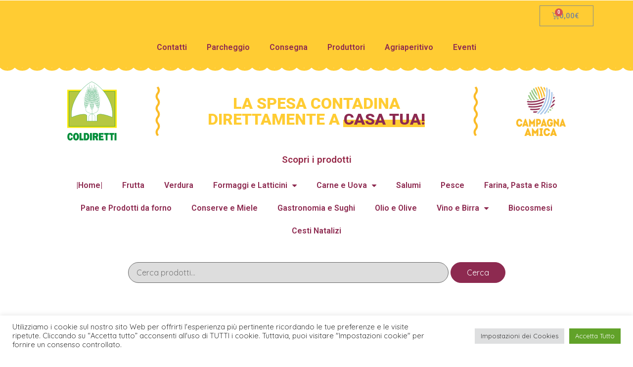

--- FILE ---
content_type: text/html; charset=UTF-8
request_url: https://spesamilanoportaromana.campagnamica.it/prodotto/broccoli-1kg/
body_size: 135631
content:
<!DOCTYPE html>
<html lang="it-IT">
<head>
	<meta charset="UTF-8">
	<meta name="viewport" content="width=device-width, initial-scale=1.0, viewport-fit=cover" />		<title>BROCCOLI 1Kg &#8211; Mercato di Campagna Amica di Porta Romana</title>
<meta name='robots' content='max-image-preview:large' />
<link rel='dns-prefetch' href='//www.googletagmanager.com' />
<link rel='dns-prefetch' href='//fonts.googleapis.com' />
<link rel="alternate" type="application/rss+xml" title="Mercato di Campagna Amica di Porta Romana &raquo; Feed" href="https://spesamilanoportaromana.campagnamica.it/feed/" />
<link rel="alternate" type="application/rss+xml" title="Mercato di Campagna Amica di Porta Romana &raquo; Feed dei commenti" href="https://spesamilanoportaromana.campagnamica.it/comments/feed/" />
<link rel="alternate" type="application/rss+xml" title="Mercato di Campagna Amica di Porta Romana &raquo; BROCCOLI 1Kg Feed dei commenti" href="https://spesamilanoportaromana.campagnamica.it/prodotto/broccoli-1kg/feed/" />
<script type="text/javascript">
window._wpemojiSettings = {"baseUrl":"https:\/\/s.w.org\/images\/core\/emoji\/14.0.0\/72x72\/","ext":".png","svgUrl":"https:\/\/s.w.org\/images\/core\/emoji\/14.0.0\/svg\/","svgExt":".svg","source":{"concatemoji":"https:\/\/spesamilanoportaromana.campagnamica.it\/wp-includes\/js\/wp-emoji-release.min.js?ver=6.3.2"}};
/*! This file is auto-generated */
!function(i,n){var o,s,e;function c(e){try{var t={supportTests:e,timestamp:(new Date).valueOf()};sessionStorage.setItem(o,JSON.stringify(t))}catch(e){}}function p(e,t,n){e.clearRect(0,0,e.canvas.width,e.canvas.height),e.fillText(t,0,0);var t=new Uint32Array(e.getImageData(0,0,e.canvas.width,e.canvas.height).data),r=(e.clearRect(0,0,e.canvas.width,e.canvas.height),e.fillText(n,0,0),new Uint32Array(e.getImageData(0,0,e.canvas.width,e.canvas.height).data));return t.every(function(e,t){return e===r[t]})}function u(e,t,n){switch(t){case"flag":return n(e,"\ud83c\udff3\ufe0f\u200d\u26a7\ufe0f","\ud83c\udff3\ufe0f\u200b\u26a7\ufe0f")?!1:!n(e,"\ud83c\uddfa\ud83c\uddf3","\ud83c\uddfa\u200b\ud83c\uddf3")&&!n(e,"\ud83c\udff4\udb40\udc67\udb40\udc62\udb40\udc65\udb40\udc6e\udb40\udc67\udb40\udc7f","\ud83c\udff4\u200b\udb40\udc67\u200b\udb40\udc62\u200b\udb40\udc65\u200b\udb40\udc6e\u200b\udb40\udc67\u200b\udb40\udc7f");case"emoji":return!n(e,"\ud83e\udef1\ud83c\udffb\u200d\ud83e\udef2\ud83c\udfff","\ud83e\udef1\ud83c\udffb\u200b\ud83e\udef2\ud83c\udfff")}return!1}function f(e,t,n){var r="undefined"!=typeof WorkerGlobalScope&&self instanceof WorkerGlobalScope?new OffscreenCanvas(300,150):i.createElement("canvas"),a=r.getContext("2d",{willReadFrequently:!0}),o=(a.textBaseline="top",a.font="600 32px Arial",{});return e.forEach(function(e){o[e]=t(a,e,n)}),o}function t(e){var t=i.createElement("script");t.src=e,t.defer=!0,i.head.appendChild(t)}"undefined"!=typeof Promise&&(o="wpEmojiSettingsSupports",s=["flag","emoji"],n.supports={everything:!0,everythingExceptFlag:!0},e=new Promise(function(e){i.addEventListener("DOMContentLoaded",e,{once:!0})}),new Promise(function(t){var n=function(){try{var e=JSON.parse(sessionStorage.getItem(o));if("object"==typeof e&&"number"==typeof e.timestamp&&(new Date).valueOf()<e.timestamp+604800&&"object"==typeof e.supportTests)return e.supportTests}catch(e){}return null}();if(!n){if("undefined"!=typeof Worker&&"undefined"!=typeof OffscreenCanvas&&"undefined"!=typeof URL&&URL.createObjectURL&&"undefined"!=typeof Blob)try{var e="postMessage("+f.toString()+"("+[JSON.stringify(s),u.toString(),p.toString()].join(",")+"));",r=new Blob([e],{type:"text/javascript"}),a=new Worker(URL.createObjectURL(r),{name:"wpTestEmojiSupports"});return void(a.onmessage=function(e){c(n=e.data),a.terminate(),t(n)})}catch(e){}c(n=f(s,u,p))}t(n)}).then(function(e){for(var t in e)n.supports[t]=e[t],n.supports.everything=n.supports.everything&&n.supports[t],"flag"!==t&&(n.supports.everythingExceptFlag=n.supports.everythingExceptFlag&&n.supports[t]);n.supports.everythingExceptFlag=n.supports.everythingExceptFlag&&!n.supports.flag,n.DOMReady=!1,n.readyCallback=function(){n.DOMReady=!0}}).then(function(){return e}).then(function(){var e;n.supports.everything||(n.readyCallback(),(e=n.source||{}).concatemoji?t(e.concatemoji):e.wpemoji&&e.twemoji&&(t(e.twemoji),t(e.wpemoji)))}))}((window,document),window._wpemojiSettings);
</script>
<style type="text/css">
img.wp-smiley,
img.emoji {
	display: inline !important;
	border: none !important;
	box-shadow: none !important;
	height: 1em !important;
	width: 1em !important;
	margin: 0 0.07em !important;
	vertical-align: -0.1em !important;
	background: none !important;
	padding: 0 !important;
}
</style>
	<link rel='stylesheet' id='font-awesome-css' href='https://spesamilanoportaromana.campagnamica.it/wp-content/plugins/pagination-styler-for-woocommerce/berocket/assets/css/font-awesome.min.css?ver=6.3.2' type='text/css' media='all' />
<link rel='stylesheet' id='berocket_pagination_style-css' href='https://spesamilanoportaromana.campagnamica.it/wp-content/plugins/pagination-styler-for-woocommerce/css/pagination.css?ver=3.5.7.2' type='text/css' media='all' />
<link rel='stylesheet' id='wp-block-library-css' href='https://spesamilanoportaromana.campagnamica.it/wp-includes/css/dist/block-library/style.min.css?ver=6.3.2' type='text/css' media='all' />
<style id='classic-theme-styles-inline-css' type='text/css'>
/*! This file is auto-generated */
.wp-block-button__link{color:#fff;background-color:#32373c;border-radius:9999px;box-shadow:none;text-decoration:none;padding:calc(.667em + 2px) calc(1.333em + 2px);font-size:1.125em}.wp-block-file__button{background:#32373c;color:#fff;text-decoration:none}
</style>
<style id='global-styles-inline-css' type='text/css'>
body{--wp--preset--color--black: #000000;--wp--preset--color--cyan-bluish-gray: #abb8c3;--wp--preset--color--white: #ffffff;--wp--preset--color--pale-pink: #f78da7;--wp--preset--color--vivid-red: #cf2e2e;--wp--preset--color--luminous-vivid-orange: #ff6900;--wp--preset--color--luminous-vivid-amber: #fcb900;--wp--preset--color--light-green-cyan: #7bdcb5;--wp--preset--color--vivid-green-cyan: #00d084;--wp--preset--color--pale-cyan-blue: #8ed1fc;--wp--preset--color--vivid-cyan-blue: #0693e3;--wp--preset--color--vivid-purple: #9b51e0;--wp--preset--gradient--vivid-cyan-blue-to-vivid-purple: linear-gradient(135deg,rgba(6,147,227,1) 0%,rgb(155,81,224) 100%);--wp--preset--gradient--light-green-cyan-to-vivid-green-cyan: linear-gradient(135deg,rgb(122,220,180) 0%,rgb(0,208,130) 100%);--wp--preset--gradient--luminous-vivid-amber-to-luminous-vivid-orange: linear-gradient(135deg,rgba(252,185,0,1) 0%,rgba(255,105,0,1) 100%);--wp--preset--gradient--luminous-vivid-orange-to-vivid-red: linear-gradient(135deg,rgba(255,105,0,1) 0%,rgb(207,46,46) 100%);--wp--preset--gradient--very-light-gray-to-cyan-bluish-gray: linear-gradient(135deg,rgb(238,238,238) 0%,rgb(169,184,195) 100%);--wp--preset--gradient--cool-to-warm-spectrum: linear-gradient(135deg,rgb(74,234,220) 0%,rgb(151,120,209) 20%,rgb(207,42,186) 40%,rgb(238,44,130) 60%,rgb(251,105,98) 80%,rgb(254,248,76) 100%);--wp--preset--gradient--blush-light-purple: linear-gradient(135deg,rgb(255,206,236) 0%,rgb(152,150,240) 100%);--wp--preset--gradient--blush-bordeaux: linear-gradient(135deg,rgb(254,205,165) 0%,rgb(254,45,45) 50%,rgb(107,0,62) 100%);--wp--preset--gradient--luminous-dusk: linear-gradient(135deg,rgb(255,203,112) 0%,rgb(199,81,192) 50%,rgb(65,88,208) 100%);--wp--preset--gradient--pale-ocean: linear-gradient(135deg,rgb(255,245,203) 0%,rgb(182,227,212) 50%,rgb(51,167,181) 100%);--wp--preset--gradient--electric-grass: linear-gradient(135deg,rgb(202,248,128) 0%,rgb(113,206,126) 100%);--wp--preset--gradient--midnight: linear-gradient(135deg,rgb(2,3,129) 0%,rgb(40,116,252) 100%);--wp--preset--font-size--small: 13px;--wp--preset--font-size--medium: 20px;--wp--preset--font-size--large: 36px;--wp--preset--font-size--x-large: 42px;--wp--preset--spacing--20: 0.44rem;--wp--preset--spacing--30: 0.67rem;--wp--preset--spacing--40: 1rem;--wp--preset--spacing--50: 1.5rem;--wp--preset--spacing--60: 2.25rem;--wp--preset--spacing--70: 3.38rem;--wp--preset--spacing--80: 5.06rem;--wp--preset--shadow--natural: 6px 6px 9px rgba(0, 0, 0, 0.2);--wp--preset--shadow--deep: 12px 12px 50px rgba(0, 0, 0, 0.4);--wp--preset--shadow--sharp: 6px 6px 0px rgba(0, 0, 0, 0.2);--wp--preset--shadow--outlined: 6px 6px 0px -3px rgba(255, 255, 255, 1), 6px 6px rgba(0, 0, 0, 1);--wp--preset--shadow--crisp: 6px 6px 0px rgba(0, 0, 0, 1);}:where(.is-layout-flex){gap: 0.5em;}:where(.is-layout-grid){gap: 0.5em;}body .is-layout-flow > .alignleft{float: left;margin-inline-start: 0;margin-inline-end: 2em;}body .is-layout-flow > .alignright{float: right;margin-inline-start: 2em;margin-inline-end: 0;}body .is-layout-flow > .aligncenter{margin-left: auto !important;margin-right: auto !important;}body .is-layout-constrained > .alignleft{float: left;margin-inline-start: 0;margin-inline-end: 2em;}body .is-layout-constrained > .alignright{float: right;margin-inline-start: 2em;margin-inline-end: 0;}body .is-layout-constrained > .aligncenter{margin-left: auto !important;margin-right: auto !important;}body .is-layout-constrained > :where(:not(.alignleft):not(.alignright):not(.alignfull)){max-width: var(--wp--style--global--content-size);margin-left: auto !important;margin-right: auto !important;}body .is-layout-constrained > .alignwide{max-width: var(--wp--style--global--wide-size);}body .is-layout-flex{display: flex;}body .is-layout-flex{flex-wrap: wrap;align-items: center;}body .is-layout-flex > *{margin: 0;}body .is-layout-grid{display: grid;}body .is-layout-grid > *{margin: 0;}:where(.wp-block-columns.is-layout-flex){gap: 2em;}:where(.wp-block-columns.is-layout-grid){gap: 2em;}:where(.wp-block-post-template.is-layout-flex){gap: 1.25em;}:where(.wp-block-post-template.is-layout-grid){gap: 1.25em;}.has-black-color{color: var(--wp--preset--color--black) !important;}.has-cyan-bluish-gray-color{color: var(--wp--preset--color--cyan-bluish-gray) !important;}.has-white-color{color: var(--wp--preset--color--white) !important;}.has-pale-pink-color{color: var(--wp--preset--color--pale-pink) !important;}.has-vivid-red-color{color: var(--wp--preset--color--vivid-red) !important;}.has-luminous-vivid-orange-color{color: var(--wp--preset--color--luminous-vivid-orange) !important;}.has-luminous-vivid-amber-color{color: var(--wp--preset--color--luminous-vivid-amber) !important;}.has-light-green-cyan-color{color: var(--wp--preset--color--light-green-cyan) !important;}.has-vivid-green-cyan-color{color: var(--wp--preset--color--vivid-green-cyan) !important;}.has-pale-cyan-blue-color{color: var(--wp--preset--color--pale-cyan-blue) !important;}.has-vivid-cyan-blue-color{color: var(--wp--preset--color--vivid-cyan-blue) !important;}.has-vivid-purple-color{color: var(--wp--preset--color--vivid-purple) !important;}.has-black-background-color{background-color: var(--wp--preset--color--black) !important;}.has-cyan-bluish-gray-background-color{background-color: var(--wp--preset--color--cyan-bluish-gray) !important;}.has-white-background-color{background-color: var(--wp--preset--color--white) !important;}.has-pale-pink-background-color{background-color: var(--wp--preset--color--pale-pink) !important;}.has-vivid-red-background-color{background-color: var(--wp--preset--color--vivid-red) !important;}.has-luminous-vivid-orange-background-color{background-color: var(--wp--preset--color--luminous-vivid-orange) !important;}.has-luminous-vivid-amber-background-color{background-color: var(--wp--preset--color--luminous-vivid-amber) !important;}.has-light-green-cyan-background-color{background-color: var(--wp--preset--color--light-green-cyan) !important;}.has-vivid-green-cyan-background-color{background-color: var(--wp--preset--color--vivid-green-cyan) !important;}.has-pale-cyan-blue-background-color{background-color: var(--wp--preset--color--pale-cyan-blue) !important;}.has-vivid-cyan-blue-background-color{background-color: var(--wp--preset--color--vivid-cyan-blue) !important;}.has-vivid-purple-background-color{background-color: var(--wp--preset--color--vivid-purple) !important;}.has-black-border-color{border-color: var(--wp--preset--color--black) !important;}.has-cyan-bluish-gray-border-color{border-color: var(--wp--preset--color--cyan-bluish-gray) !important;}.has-white-border-color{border-color: var(--wp--preset--color--white) !important;}.has-pale-pink-border-color{border-color: var(--wp--preset--color--pale-pink) !important;}.has-vivid-red-border-color{border-color: var(--wp--preset--color--vivid-red) !important;}.has-luminous-vivid-orange-border-color{border-color: var(--wp--preset--color--luminous-vivid-orange) !important;}.has-luminous-vivid-amber-border-color{border-color: var(--wp--preset--color--luminous-vivid-amber) !important;}.has-light-green-cyan-border-color{border-color: var(--wp--preset--color--light-green-cyan) !important;}.has-vivid-green-cyan-border-color{border-color: var(--wp--preset--color--vivid-green-cyan) !important;}.has-pale-cyan-blue-border-color{border-color: var(--wp--preset--color--pale-cyan-blue) !important;}.has-vivid-cyan-blue-border-color{border-color: var(--wp--preset--color--vivid-cyan-blue) !important;}.has-vivid-purple-border-color{border-color: var(--wp--preset--color--vivid-purple) !important;}.has-vivid-cyan-blue-to-vivid-purple-gradient-background{background: var(--wp--preset--gradient--vivid-cyan-blue-to-vivid-purple) !important;}.has-light-green-cyan-to-vivid-green-cyan-gradient-background{background: var(--wp--preset--gradient--light-green-cyan-to-vivid-green-cyan) !important;}.has-luminous-vivid-amber-to-luminous-vivid-orange-gradient-background{background: var(--wp--preset--gradient--luminous-vivid-amber-to-luminous-vivid-orange) !important;}.has-luminous-vivid-orange-to-vivid-red-gradient-background{background: var(--wp--preset--gradient--luminous-vivid-orange-to-vivid-red) !important;}.has-very-light-gray-to-cyan-bluish-gray-gradient-background{background: var(--wp--preset--gradient--very-light-gray-to-cyan-bluish-gray) !important;}.has-cool-to-warm-spectrum-gradient-background{background: var(--wp--preset--gradient--cool-to-warm-spectrum) !important;}.has-blush-light-purple-gradient-background{background: var(--wp--preset--gradient--blush-light-purple) !important;}.has-blush-bordeaux-gradient-background{background: var(--wp--preset--gradient--blush-bordeaux) !important;}.has-luminous-dusk-gradient-background{background: var(--wp--preset--gradient--luminous-dusk) !important;}.has-pale-ocean-gradient-background{background: var(--wp--preset--gradient--pale-ocean) !important;}.has-electric-grass-gradient-background{background: var(--wp--preset--gradient--electric-grass) !important;}.has-midnight-gradient-background{background: var(--wp--preset--gradient--midnight) !important;}.has-small-font-size{font-size: var(--wp--preset--font-size--small) !important;}.has-medium-font-size{font-size: var(--wp--preset--font-size--medium) !important;}.has-large-font-size{font-size: var(--wp--preset--font-size--large) !important;}.has-x-large-font-size{font-size: var(--wp--preset--font-size--x-large) !important;}
.wp-block-navigation a:where(:not(.wp-element-button)){color: inherit;}
:where(.wp-block-post-template.is-layout-flex){gap: 1.25em;}:where(.wp-block-post-template.is-layout-grid){gap: 1.25em;}
:where(.wp-block-columns.is-layout-flex){gap: 2em;}:where(.wp-block-columns.is-layout-grid){gap: 2em;}
.wp-block-pullquote{font-size: 1.5em;line-height: 1.6;}
</style>
<link rel='stylesheet' id='cookie-law-info-css' href='https://spesamilanoportaromana.campagnamica.it/wp-content/plugins/cookie-law-info/public/css/cookie-law-info-public.css?ver=2.0.6' type='text/css' media='all' />
<link rel='stylesheet' id='cookie-law-info-gdpr-css' href='https://spesamilanoportaromana.campagnamica.it/wp-content/plugins/cookie-law-info/public/css/cookie-law-info-gdpr.css?ver=2.0.6' type='text/css' media='all' />
<link rel='stylesheet' id='pickadate-css' href='https://spesamilanoportaromana.campagnamica.it/wp-content/plugins/quick-restaurant-reservations/assets/libs/pickadate/themes/default.css?ver=1.3.5' type='text/css' media='all' />
<link rel='stylesheet' id='pickadate-date-css' href='https://spesamilanoportaromana.campagnamica.it/wp-content/plugins/quick-restaurant-reservations/assets/libs/pickadate/themes/default.date.css?ver=1.3.5' type='text/css' media='all' />
<link rel='stylesheet' id='qrr-front-style-css' href='https://spesamilanoportaromana.campagnamica.it/wp-content/plugins/quick-restaurant-reservations/assets/css/qrr-front-style.css?ver=1.3.5' type='text/css' media='all' />
<link rel='stylesheet' id='photoswipe-css' href='https://spesamilanoportaromana.campagnamica.it/wp-content/plugins/woocommerce/assets/css/photoswipe/photoswipe.min.css?ver=8.2.1' type='text/css' media='all' />
<link rel='stylesheet' id='photoswipe-default-skin-css' href='https://spesamilanoportaromana.campagnamica.it/wp-content/plugins/woocommerce/assets/css/photoswipe/default-skin/default-skin.min.css?ver=8.2.1' type='text/css' media='all' />
<link rel='stylesheet' id='woocommerce-layout-css' href='https://spesamilanoportaromana.campagnamica.it/wp-content/plugins/woocommerce/assets/css/woocommerce-layout.css?ver=8.2.1' type='text/css' media='all' />
<link rel='stylesheet' id='woocommerce-smallscreen-css' href='https://spesamilanoportaromana.campagnamica.it/wp-content/plugins/woocommerce/assets/css/woocommerce-smallscreen.css?ver=8.2.1' type='text/css' media='only screen and (max-width: 768px)' />
<link rel='stylesheet' id='woocommerce-general-css' href='https://spesamilanoportaromana.campagnamica.it/wp-content/plugins/woocommerce/assets/css/woocommerce.css?ver=8.2.1' type='text/css' media='all' />
<style id='woocommerce-inline-inline-css' type='text/css'>
.woocommerce form .form-row .required { visibility: visible; }
</style>
<link rel='stylesheet' id='gateway-css' href='https://spesamilanoportaromana.campagnamica.it/wp-content/plugins/woocommerce-paypal-payments/modules/ppcp-button/assets/css/gateway.css?ver=2.4.0' type='text/css' media='all' />
<link rel='stylesheet' id='parent-style-css' href='https://spesamilanoportaromana.campagnamica.it/wp-content/themes/responsiveblogily/style.css?ver=6.3.2' type='text/css' media='all' />
<link rel='stylesheet' id='fluic-basics-google-fonts-css' href='//fonts.googleapis.com/css?family=Quicksand%3A400%2C500%2C600%2C700&amp;display=swap&amp;ver=6.3.2' type='text/css' media='all' />
<link rel='stylesheet' id='responsiveblogily-style-css' href='https://spesamilanoportaromana.campagnamica.it/wp-content/themes/fluid-basics/style.css?ver=6.3.2' type='text/css' media='all' />
<link rel='stylesheet' id='responsiveblogily-google-fonts-css' href='//fonts.googleapis.com/css?family=Lato%3A300%2C400%2C700%2C900%7CMerriweather%3A400%2C700&amp;ver=6.3.2' type='text/css' media='all' />
<link rel='stylesheet' id='elementor-icons-css' href='https://spesamilanoportaromana.campagnamica.it/wp-content/plugins/elementor/assets/lib/eicons/css/elementor-icons.min.css?ver=5.15.0' type='text/css' media='all' />
<link rel='stylesheet' id='elementor-frontend-css' href='https://spesamilanoportaromana.campagnamica.it/wp-content/plugins/elementor/assets/css/frontend.min.css?ver=3.6.6' type='text/css' media='all' />
<link rel='stylesheet' id='elementor-post-7238-css' href='https://spesamilanoportaromana.campagnamica.it/wp-content/uploads/elementor/css/post-7238.css?ver=1739621284' type='text/css' media='all' />
<link rel='stylesheet' id='elementor-pro-css' href='https://spesamilanoportaromana.campagnamica.it/wp-content/plugins/elementor-pro/assets/css/frontend.min.css?ver=3.0.8' type='text/css' media='all' />
<link rel='stylesheet' id='elementor-global-css' href='https://spesamilanoportaromana.campagnamica.it/wp-content/uploads/elementor/css/global.css?ver=1739621284' type='text/css' media='all' />
<link rel='stylesheet' id='elementor-post-7646-css' href='https://spesamilanoportaromana.campagnamica.it/wp-content/uploads/elementor/css/post-7646.css?ver=1739621284' type='text/css' media='all' />
<link rel='stylesheet' id='elementor-post-7650-css' href='https://spesamilanoportaromana.campagnamica.it/wp-content/uploads/elementor/css/post-7650.css?ver=1739621284' type='text/css' media='all' />
<link rel='stylesheet' id='google-fonts-1-css' href='https://fonts.googleapis.com/css?family=Roboto%3A100%2C100italic%2C200%2C200italic%2C300%2C300italic%2C400%2C400italic%2C500%2C500italic%2C600%2C600italic%2C700%2C700italic%2C800%2C800italic%2C900%2C900italic%7CRoboto+Slab%3A100%2C100italic%2C200%2C200italic%2C300%2C300italic%2C400%2C400italic%2C500%2C500italic%2C600%2C600italic%2C700%2C700italic%2C800%2C800italic%2C900%2C900italic&amp;display=auto&amp;ver=6.3.2' type='text/css' media='all' />
<link rel='stylesheet' id='elementor-icons-shared-0-css' href='https://spesamilanoportaromana.campagnamica.it/wp-content/plugins/elementor/assets/lib/font-awesome/css/fontawesome.min.css?ver=5.15.3' type='text/css' media='all' />
<link rel='stylesheet' id='elementor-icons-fa-brands-css' href='https://spesamilanoportaromana.campagnamica.it/wp-content/plugins/elementor/assets/lib/font-awesome/css/brands.min.css?ver=5.15.3' type='text/css' media='all' />
<script type='text/javascript' src='https://spesamilanoportaromana.campagnamica.it/wp-content/plugins/enable-jquery-migrate-helper/js/jquery/jquery-1.12.4-wp.js?ver=1.12.4-wp' id='jquery-core-js'></script>
<script type='text/javascript' src='https://spesamilanoportaromana.campagnamica.it/wp-content/plugins/enable-jquery-migrate-helper/js/jquery-migrate/jquery-migrate-1.4.1-wp.js?ver=1.4.1-wp' id='jquery-migrate-js'></script>
<script type='text/javascript' src='https://spesamilanoportaromana.campagnamica.it/wp-content/plugins/pagination-styler-for-woocommerce/js/pagination_styler.js?ver=3.5.7.2' id='berocket_pagination_script-js'></script>
<script type='text/javascript' id='cookie-law-info-js-extra'>
/* <![CDATA[ */
var Cli_Data = {"nn_cookie_ids":[],"cookielist":[],"non_necessary_cookies":[],"ccpaEnabled":"","ccpaRegionBased":"","ccpaBarEnabled":"","strictlyEnabled":["necessary","obligatoire"],"ccpaType":"gdpr","js_blocking":"1","custom_integration":"","triggerDomRefresh":"","secure_cookies":""};
var cli_cookiebar_settings = {"animate_speed_hide":"500","animate_speed_show":"500","background":"#FFF","border":"#b1a6a6c2","border_on":"","button_1_button_colour":"#61a229","button_1_button_hover":"#4e8221","button_1_link_colour":"#fff","button_1_as_button":"1","button_1_new_win":"","button_2_button_colour":"#333","button_2_button_hover":"#292929","button_2_link_colour":"#444","button_2_as_button":"","button_2_hidebar":"","button_3_button_colour":"#dedfe0","button_3_button_hover":"#b2b2b3","button_3_link_colour":"#333333","button_3_as_button":"1","button_3_new_win":"","button_4_button_colour":"#dedfe0","button_4_button_hover":"#b2b2b3","button_4_link_colour":"#333333","button_4_as_button":"1","button_7_button_colour":"#61a229","button_7_button_hover":"#4e8221","button_7_link_colour":"#fff","button_7_as_button":"1","button_7_new_win":"","font_family":"inherit","header_fix":"","notify_animate_hide":"1","notify_animate_show":"","notify_div_id":"#cookie-law-info-bar","notify_position_horizontal":"right","notify_position_vertical":"bottom","scroll_close":"","scroll_close_reload":"","accept_close_reload":"","reject_close_reload":"","showagain_tab":"","showagain_background":"#fff","showagain_border":"#000","showagain_div_id":"#cookie-law-info-again","showagain_x_position":"100px","text":"#333333","show_once_yn":"","show_once":"10000","logging_on":"","as_popup":"","popup_overlay":"1","bar_heading_text":"","cookie_bar_as":"banner","popup_showagain_position":"bottom-right","widget_position":"left"};
var log_object = {"ajax_url":"https:\/\/spesamilanoportaromana.campagnamica.it\/wp-admin\/admin-ajax.php"};
/* ]]> */
</script>
<script type='text/javascript' src='https://spesamilanoportaromana.campagnamica.it/wp-content/plugins/cookie-law-info/public/js/cookie-law-info-public.js?ver=2.0.6' id='cookie-law-info-js'></script>

<!-- Snippet Google Analytics aggiunto da Site Kit -->
<script type='text/javascript' src='https://www.googletagmanager.com/gtag/js?id=UA-18630768-48' id='google_gtagjs-js' async></script>
<script id="google_gtagjs-js-after" type="text/javascript">
window.dataLayer = window.dataLayer || [];function gtag(){dataLayer.push(arguments);}
gtag('set', 'linker', {"domains":["spesamilanoportaromana.campagnamica.it"]} );
gtag("js", new Date());
gtag("set", "developer_id.dZTNiMT", true);
gtag("config", "UA-18630768-48", {"anonymize_ip":true});
</script>

<!-- Termina lo snippet Google Analytics aggiunto da Site Kit -->
<link rel="https://api.w.org/" href="https://spesamilanoportaromana.campagnamica.it/wp-json/" /><link rel="alternate" type="application/json" href="https://spesamilanoportaromana.campagnamica.it/wp-json/wp/v2/product/18049" /><link rel="EditURI" type="application/rsd+xml" title="RSD" href="https://spesamilanoportaromana.campagnamica.it/xmlrpc.php?rsd" />
<meta name="generator" content="WordPress 6.3.2" />
<meta name="generator" content="WooCommerce 8.2.1" />
<link rel="canonical" href="https://spesamilanoportaromana.campagnamica.it/prodotto/broccoli-1kg/" />
<link rel='shortlink' href='https://spesamilanoportaromana.campagnamica.it/?p=18049' />
<link rel="alternate" type="application/json+oembed" href="https://spesamilanoportaromana.campagnamica.it/wp-json/oembed/1.0/embed?url=https%3A%2F%2Fspesamilanoportaromana.campagnamica.it%2Fprodotto%2Fbroccoli-1kg%2F" />
<link rel="alternate" type="text/xml+oembed" href="https://spesamilanoportaromana.campagnamica.it/wp-json/oembed/1.0/embed?url=https%3A%2F%2Fspesamilanoportaromana.campagnamica.it%2Fprodotto%2Fbroccoli-1kg%2F&amp;format=xml" />

		<!-- GA Google Analytics @ https://m0n.co/ga -->
		<script async src="https://www.googletagmanager.com/gtag/js?id=UA-18630768-48"></script>
		<script>
			window.dataLayer = window.dataLayer || [];
			function gtag(){dataLayer.push(arguments);}
			gtag('js', new Date());
			gtag('config', 'UA-18630768-48');
		</script>

	<meta name="generator" content="Site Kit by Google 1.87.0" /><style>.woocommerce-pagination.berocket_pagination {text-align: center!important;clear: both;}.woocommerce-pagination.berocket_pagination ul{border-color:#d3ced2!important;border-top-width:1px!important;border-bottom-width:1px!important;border-left-width:1px!important;border-right-width:0px!important;padding-top:0px!important;padding-bottom:0px!important;padding-left:0px!important;padding-right:0px!important;border-top-left-radius:0px!important;border-top-right-radius:0px!important;border-bottom-right-radius:0px!important;border-bottom-left-radius:0px!important;border-style:solid!important;}.woocommerce-pagination.berocket_pagination ul li{border-color:#d3ced2!important;border-top-width:0px!important;border-bottom-width:0px!important;border-left-width:0px!important;border-right-width:1px!important;border-top-left-radius:0px!important;border-top-right-radius:0px!important;border-bottom-right-radius:0px!important;border-bottom-left-radius:0px!important;margin-top:0px!important;margin-bottom:0px!important;margin-left:0px!important;margin-right:0px!important;float:left!important;border-style:solid!important;}.woocommerce-pagination.berocket_pagination ul li:hover{border-color:#d3ced2!important;}.woocommerce-pagination.berocket_pagination ul li > a, .woocommerce-pagination.berocket_pagination ul li > span{color:#f2f3fa!important;padding-top:10px!important;padding-bottom:10px!important;padding-left:10px!important;padding-right:10px!important;}.woocommerce-pagination.berocket_pagination ul li > a:hover, .woocommerce-pagination.berocket_pagination ul li > span.current{color:#8a7e88!important;background-color:#ebe9eb!important;}</style>
		<style type="text/css">
		.website-content { background: ; }
		body, .site, .swidgets-wrap h3, .post-data-text { background: ; }
		.site-title a, .site-description { color: ; }
		.site-branding { background-color:  !important; }
		.main-navigation ul li a, .main-navigation ul li .sub-arrow, .super-menu .toggle-mobile-menu,.toggle-mobile-menu:before, .mobile-menu-active .smenu-hide { color: ; }
		#smobile-menu.show .main-navigation ul ul.children.active, #smobile-menu.show .main-navigation ul ul.sub-menu.active, #smobile-menu.show .main-navigation ul li, .smenu-hide.toggle-mobile-menu.menu-toggle, #smobile-menu.show .main-navigation ul li, .primary-menu ul li ul.children li, .primary-menu ul li ul.sub-menu li, .primary-menu .pmenu, .super-menu { border-color: ; border-bottom-color: ; }
		#secondary .widget h3, #secondary .widget h3 a, #secondary .widget h4, #secondary .widget h1, #secondary .widget h2, #secondary .widget h5, #secondary .widget h6 { color: ; }
		#secondary .widget a, #secondary a, #secondary .widget li a , #secondary span.sub-arrow{ color: ; }
		#secondary, #secondary .widget, #secondary .widget p, #secondary .widget li, .widget time.rpwe-time.published { color: ; }
		#secondary .swidgets-wrap, #secondary .widget ul li, .featured-sidebar .search-field { border-color: ; }
		.site-info, .footer-column-three input.search-submit, .footer-column-three p, .footer-column-three li, .footer-column-three td, .footer-column-three th, .footer-column-three caption { color: ; }
		.footer-column-three h3, .footer-column-three h4, .footer-column-three h5, .footer-column-three h6, .footer-column-three h1, .footer-column-three h2, .footer-column-three h4, .footer-column-three h3 a { color: ; }
		.footer-column-three a, .footer-column-three li a, .footer-column-three .widget a, .footer-column-three .sub-arrow { color: ; }
		.footer-column-three h3:after { background: ; }
		.site-info, .widget ul li, .footer-column-three input.search-field, .footer-column-three input.search-submit { border-color: ; }
		.site-footer { background-color: ; }
		.featured-sidebar .widget_search input.search-submit{ background: ; }
		.archive .page-header h1, .blogposts-list h2 a, .blogposts-list h2 a:hover, .blogposts-list h2 a:active, .search-results h1.page-title { color: ; }
		.blogposts-list .post-data-text, .blogposts-list .post-data-text a{ color: ; }
		.blogposts-list p { color: ; }
		.page-numbers li a, .blogposts-list .blogpost-button { background: ; }
		.page-numbers li a, .blogposts-list .blogpost-button, span.page-numbers.dots, .page-numbers.current, .page-numbers li a:hover { color: ; }
		.archive .page-header h1, .search-results h1.page-title, .blogposts-list.fbox, span.page-numbers.dots, .page-numbers li a, .page-numbers.current { border-color: ; }
		.blogposts-list .post-data-divider { background: ; }
		.page .comments-area .comment-author, .page .comments-area .comment-author a, .page .comments-area .comments-title, .page .content-area h1, .page .content-area h2, .page .content-area h3, .page .content-area h4, .page .content-area h5, .page .content-area h6, .page .content-area th, .single  .comments-area .comment-author, .single .comments-area .comment-author a, .single .comments-area .comments-title, .single .content-area h1, .single .content-area h2, .single .content-area h3, .single .content-area h4, .single .content-area h5, .single .content-area h6, .single .content-area th, .search-no-results h1, .error404 h1 { color: ; }
		.single .post-data-text, .page .post-data-text, .page .post-data-text a, .single .post-data-text a, .comments-area .comment-meta .comment-metadata a { color: ; }
		.page .content-area p, .page article, .page .content-area table, .page .content-area dd, .page .content-area dt, .page .content-area address, .page .content-area .entry-content, .page .content-area li, .page .content-area ol, .single .content-area p, .single article, .single .content-area table, .single .content-area dd, .single .content-area dt, .single .content-area address, .single .entry-content, .single .content-area li, .single .content-area ol, .search-no-results .page-content p { color: ; }
		.single .entry-content a, .page .entry-content a, .comment-content a, .comments-area .reply a, .logged-in-as a, .comments-area .comment-respond a { color: ; }
		.comments-area p.form-submit input { background: ; }
		.error404 .page-content p, .error404 input.search-submit, .search-no-results input.search-submit { color: ; }
		.page .comments-area, .page article.fbox, .page article tr, .page .comments-area ol.comment-list ol.children li, .page .comments-area ol.comment-list .comment, .single .comments-area, .single article.fbox, .single article tr, .comments-area ol.comment-list ol.children li, .comments-area ol.comment-list .comment, .error404 main#main, .error404 .search-form label, .search-no-results .search-form label, .error404 input.search-submit, .search-no-results input.search-submit, .error404 main#main, .search-no-results section.fbox.no-results.not-found, .archive .page-header h1{ border-color: ; }
		.single .post-data-divider, .page .post-data-divider { background: ; }
		.single .comments-area p.form-submit input, .page .comments-area p.form-submit input { color: ; }
		.bottom-header-wrapper { padding-top: px; }
		.bottom-header-wrapper { padding-bottom: px; }
		.bottom-header-wrapper { background: ; }
		.bottom-header-wrapper *{ color: ; }
		.header-widget a, .header-widget li a, .header-widget i.fa { color: ; }
		.header-widget, .header-widget p, .header-widget li, .header-widget .textwidget { color: ; }
		.header-widget .widget-title, .header-widget h1, .header-widget h3, .header-widget h2, .header-widget h4, .header-widget h5, .header-widget h6{ color: ; }
		.header-widget.swidgets-wrap, .header-widget ul li, .header-widget .search-field { border-color: ; }
		.header-widgets-wrapper .swidgets-wrap{ background: ; }
		.primary-menu .pmenu, .super-menu, #smobile-menu, .primary-menu ul li ul.children, .primary-menu ul li ul.sub-menu { background-color: ; }
		#secondary .swidgets-wrap{ background: ; }
		#secondary .swidget { border-color: ; }
		.archive article.fbox, .search-results article.fbox, .blog article.fbox { background: ; }
		.comments-area, .single article.fbox, .page article.fbox { background: ; }

		
		</style>
		
		<style type="text/css">


					




	.website-content { background: ; }
	body, .site, .swidgets-wrap h3, .post-data-text { background: ; }
	.site-title a, .site-description { color: ; }
	.site-branding { background-color:  !important; }
	.main-navigation ul li a, .main-navigation ul li .sub-arrow, .super-menu .toggle-mobile-menu,.toggle-mobile-menu:before, .mobile-menu-active .smenu-hide { color: ; }
	#smobile-menu.show .main-navigation ul ul.children.active, #smobile-menu.show .main-navigation ul ul.sub-menu.active, #smobile-menu.show .main-navigation ul li, .smenu-hide.toggle-mobile-menu.menu-toggle, #smobile-menu.show .main-navigation ul li, .primary-menu ul li ul.children li, .primary-menu ul li ul.sub-menu li, .primary-menu .pmenu, .super-menu { border-color: ; border-bottom-color: ; }
	#secondary .widget h3, #secondary .widget h3 a, #secondary .widget h4, #secondary .widget h1, #secondary .widget h2, #secondary .widget h5, #secondary .widget h6 { color: ; }
	#secondary .widget a, #secondary a, #secondary .widget li a , #secondary span.sub-arrow{ color: ; }
	#secondary, #secondary .widget, #secondary .widget p, #secondary .widget li, .widget time.rpwe-time.published { color: ; }
	#secondary .swidgets-wrap, #secondary .widget ul li, .featured-sidebar .search-field { border-color: ; }
	.site-info, .footer-column-three input.search-submit, .footer-column-three p, .footer-column-three li, .footer-column-three td, .footer-column-three th, .footer-column-three caption { color: ; }
	.footer-column-three h3, .footer-column-three h4, .footer-column-three h5, .footer-column-three h6, .footer-column-three h1, .footer-column-three h2, .footer-column-three h4, .footer-column-three h3 a { color: ; }
	.footer-column-three a, .footer-column-three li a, .footer-column-three .widget a, .footer-column-three .sub-arrow { color: ; }
	.footer-column-three h3:after { background: ; }
	.site-info, .widget ul li, .footer-column-three input.search-field, .footer-column-three input.search-submit { border-color: ; }
	.site-footer { background-color: ; }
	.featured-sidebar .widget_search input.search-submit{ background: ; }
	.archive .page-header h1, .blogposts-list h2 a, .blogposts-list h2 a:hover, .blogposts-list h2 a:active, .search-results h1.page-title { color: ; }
	.blogposts-list .post-data-text, .blogposts-list .post-data-text a{ color: ; }
	.blogposts-list p { color: ; }
	.page-numbers li a, .blogposts-list .blogpost-button { background: ; }
	.page-numbers li a, .blogposts-list .blogpost-button, span.page-numbers.dots, .page-numbers.current, .page-numbers li a:hover { color: ; }
	.archive .page-header h1, .search-results h1.page-title, .blogposts-list.fbox, span.page-numbers.dots, .page-numbers li a, .page-numbers.current { border-color: ; }
	.blogposts-list .post-data-divider { background: ; }
	.page .comments-area .comment-author, .page .comments-area .comment-author a, .page .comments-area .comments-title, .page .content-area h1, .page .content-area h2, .page .content-area h3, .page .content-area h4, .page .content-area h5, .page .content-area h6, .page .content-area th, .single  .comments-area .comment-author, .single .comments-area .comment-author a, .single .comments-area .comments-title, .single .content-area h1, .single .content-area h2, .single .content-area h3, .single .content-area h4, .single .content-area h5, .single .content-area h6, .single .content-area th, .search-no-results h1, .error404 h1 { color: ; }
	.single .post-data-text, .page .post-data-text, .page .post-data-text a, .single .post-data-text a, .comments-area .comment-meta .comment-metadata a { color: ; }
	.page .content-area p, .page article, .page .content-area table, .page .content-area dd, .page .content-area dt, .page .content-area address, .page .content-area .entry-content, .page .content-area li, .page .content-area ol, .single .content-area p, .single article, .single .content-area table, .single .content-area dd, .single .content-area dt, .single .content-area address, .single .entry-content, .single .content-area li, .single .content-area ol, .search-no-results .page-content p { color: ; }
	.single .entry-content a, .page .entry-content a, .comment-content a, .comments-area .reply a, .logged-in-as a, .comments-area .comment-respond a { color: ; }
	.comments-area p.form-submit input { background: ; }
	.error404 .page-content p, .error404 input.search-submit, .search-no-results input.search-submit { color: ; }
	.page .comments-area, .page article.fbox, .page article tr, .page .comments-area ol.comment-list ol.children li, .page .comments-area ol.comment-list .comment, .single .comments-area, .single article.fbox, .single article tr, .comments-area ol.comment-list ol.children li, .comments-area ol.comment-list .comment, .error404 main#main, .error404 .search-form label, .search-no-results .search-form label, .error404 input.search-submit, .search-no-results input.search-submit, .error404 main#main, .search-no-results section.fbox.no-results.not-found, .archive .page-header h1{ border-color: ; }
	.single .post-data-divider, .page .post-data-divider { background: ; }
	.single .comments-area p.form-submit input, .page .comments-area p.form-submit input { color: ; }
	.bottom-header-wrapper { padding-top: px; }
	.bottom-header-wrapper { padding-bottom: px; }
	.bottom-header-wrapper { background: ; }
	.bottom-header-wrapper *{ color: ; }
	.header-widget a, .header-widget li a, .header-widget i.fa { color: ; }
	.header-widget, .header-widget p, .header-widget li, .header-widget .textwidget { color: ; }
	.header-widget .widget-title, .header-widget h1, .header-widget h3, .header-widget h2, .header-widget h4, .header-widget h5, .header-widget h6{ color: ; }
	.header-widget.swidgets-wrap, .header-widget ul li, .header-widget .search-field { border-color: ; }


	.header-widgets-wrapper .swidgets-wrap{ background: ; }
	.primary-menu .pmenu, .super-menu, #smobile-menu, .primary-menu ul li ul.children, .primary-menu ul li ul.sub-menu { background-color: ; }
	#secondary .swidgets-wrap{ background: ; }
	#secondary .swidget { border-color: ; }
	.archive article.fbox, .search-results article.fbox, .blog article.fbox { background: ; }


	.comments-area, .single article.fbox, .page article.fbox { background: ; }
</style>
	<noscript><style>.woocommerce-product-gallery{ opacity: 1 !important; }</style></noscript>
			<style type="text/css">

			.site-title a,
			.site-description {
				color: #ffffff;
			}

			
		"
				.site-title a,
		.site-description {
		color: #ffffff;
	}
</style>
<style type="text/css" id="custom-background-css">
body.custom-background { background-color: #ffffff; }
</style>
			<style type="text/css" id="wp-custom-css">
			.wp-image-7254 {
	
	    margin-left: 40px;
}

.site-footer {
    background-color: #F8BB32;
}

.custom-logo-link {
    width: 85%;
}

.elementor-menu-cart__product:not(:last-of-type), .elementor-menu-cart__products, .elementor-menu-cart__subtotal {
     margin-left: -1px!important;
}

.elementor-editor-active .elementor:not(.elementor-edit-mode):hover {
    -webkit-box-shadow: 0 0 0 1px #fcb92c;
    box-shadow: 0 0 0 1px #fcb92c;
    margin-top: 1000px;
}

.elementor-editor-active .elementor {
    position: unset !important;
    /* margin-top: 1200px; */
}

.primary-site-navigation {
	visibility: hidden;
	height:0px;
}

.pmenu {
	visibility: hidden;
	height:0px;
}

.footer-info-right {
	visibility: hidden;
	height:0px;
}


.site-info {
	visibility: hidden;
	height:0px;
}

#colophon {
	visibility: hidden;
	height:0px;
}

.toggle-mobile-menu {
	visibility: hidden;
	height:0px;
}

.super-menu {
	visibility: hidden;
	height:0px;
}
		</style>
		</head>
<body data-rsssl=1 class="product-template-default single single-product postid-18049 custom-background theme-responsiveblogily woocommerce woocommerce-page woocommerce-no-js masthead-fixed elementor-default elementor-kit-7238">

		<div data-elementor-type="header" data-elementor-id="7646" class="elementor elementor-7646 elementor-location-header">
		<div class="elementor-section-wrap">
					<section class="elementor-section elementor-top-section elementor-element elementor-element-417d9e2 elementor-section-boxed elementor-section-height-default elementor-section-height-default" data-id="417d9e2" data-element_type="section">
						<div class="elementor-container elementor-column-gap-default">
					<div class="elementor-column elementor-col-100 elementor-top-column elementor-element elementor-element-0f647b9" data-id="0f647b9" data-element_type="column">
			<div class="elementor-widget-wrap">
									</div>
		</div>
							</div>
		</section>
				<section class="elementor-section elementor-top-section elementor-element elementor-element-657ae382 elementor-section-boxed elementor-section-height-default elementor-section-height-default" data-id="657ae382" data-element_type="section" data-settings="{&quot;background_background&quot;:&quot;classic&quot;}">
						<div class="elementor-container elementor-column-gap-default">
					<div class="elementor-column elementor-col-100 elementor-top-column elementor-element elementor-element-1d899bdf" data-id="1d899bdf" data-element_type="column">
			<div class="elementor-widget-wrap elementor-element-populated">
								<div class="elementor-element elementor-element-d932f9d toggle-icon--cart-medium elementor-menu-cart--items-indicator-bubble elementor-menu-cart--show-subtotal-yes elementor-menu-cart--show-divider-yes elementor-menu-cart--show-remove-button-yes elementor-menu-cart--buttons-inline elementor-widget elementor-widget-woocommerce-menu-cart" data-id="d932f9d" data-element_type="widget" data-widget_type="woocommerce-menu-cart.default">
				<div class="elementor-widget-container">
					<div class="elementor-menu-cart__wrapper">
						<div class="elementor-menu-cart__container elementor-lightbox" aria-expanded="false">
				<div class="elementor-menu-cart__main" aria-expanded="false">
					<div class="elementor-menu-cart__close-button"></div>
					<div class="widget_shopping_cart_content"></div>
				</div>
			</div>
						<div class="elementor-menu-cart__toggle elementor-button-wrapper">
			<a id="elementor-menu-cart__toggle_button" href="#" class="elementor-button elementor-size-sm">
				<span class="elementor-button-text"><span class="woocommerce-Price-amount amount"><bdi>0,00<span class="woocommerce-Price-currencySymbol">&euro;</span></bdi></span></span>
				<span class="elementor-button-icon" data-counter="0">
					<i class="eicon" aria-hidden="true"></i>
					<span class="elementor-screen-only">Cart</span>
				</span>
			</a>
		</div>

								</div> <!-- close elementor-menu-cart__wrapper -->
				</div>
				</div>
				<div class="elementor-element elementor-element-ef6f30e elementor-nav-menu__align-center elementor-nav-menu--indicator-none elementor-nav-menu--dropdown-none elementor-widget elementor-widget-nav-menu" data-id="ef6f30e" data-element_type="widget" data-settings="{&quot;layout&quot;:&quot;horizontal&quot;}" data-widget_type="nav-menu.default">
				<div class="elementor-widget-container">
						<nav role="navigation" class="elementor-nav-menu--main elementor-nav-menu__container elementor-nav-menu--layout-horizontal e--pointer-none"><ul id="menu-1-ef6f30e" class="elementor-nav-menu"><li class="menu-item menu-item-type-post_type menu-item-object-page menu-item-5052"><a href="https://spesamilanoportaromana.campagnamica.it/dove-siamo/" class="elementor-item">Contatti</a></li>
<li class="menu-item menu-item-type-post_type menu-item-object-page menu-item-9091"><a href="https://spesamilanoportaromana.campagnamica.it/parcheggio/" class="elementor-item">Parcheggio</a></li>
<li class="menu-item menu-item-type-post_type menu-item-object-page menu-item-5157"><a href="https://spesamilanoportaromana.campagnamica.it/consegna/" class="elementor-item">Consegna</a></li>
<li class="menu-item menu-item-type-post_type menu-item-object-page menu-item-5181"><a href="https://spesamilanoportaromana.campagnamica.it/produttori/" class="elementor-item">Produttori</a></li>
<li class="menu-item menu-item-type-post_type menu-item-object-page menu-item-9516"><a href="https://spesamilanoportaromana.campagnamica.it/agriaperitivo/" class="elementor-item">Agriaperitivo</a></li>
<li class="menu-item menu-item-type-post_type menu-item-object-page menu-item-18385"><a href="https://spesamilanoportaromana.campagnamica.it/eventi/" class="elementor-item">Eventi</a></li>
</ul></nav>
					<div class="elementor-menu-toggle" role="button" tabindex="0" aria-label="Menu Toggle" aria-expanded="false">
			<i class="eicon-menu-bar" aria-hidden="true"></i>
			<span class="elementor-screen-only">Menu</span>
		</div>
			<nav class="elementor-nav-menu--dropdown elementor-nav-menu__container" role="navigation" aria-hidden="true"><ul id="menu-2-ef6f30e" class="elementor-nav-menu"><li class="menu-item menu-item-type-post_type menu-item-object-page menu-item-5052"><a href="https://spesamilanoportaromana.campagnamica.it/dove-siamo/" class="elementor-item">Contatti</a></li>
<li class="menu-item menu-item-type-post_type menu-item-object-page menu-item-9091"><a href="https://spesamilanoportaromana.campagnamica.it/parcheggio/" class="elementor-item">Parcheggio</a></li>
<li class="menu-item menu-item-type-post_type menu-item-object-page menu-item-5157"><a href="https://spesamilanoportaromana.campagnamica.it/consegna/" class="elementor-item">Consegna</a></li>
<li class="menu-item menu-item-type-post_type menu-item-object-page menu-item-5181"><a href="https://spesamilanoportaromana.campagnamica.it/produttori/" class="elementor-item">Produttori</a></li>
<li class="menu-item menu-item-type-post_type menu-item-object-page menu-item-9516"><a href="https://spesamilanoportaromana.campagnamica.it/agriaperitivo/" class="elementor-item">Agriaperitivo</a></li>
<li class="menu-item menu-item-type-post_type menu-item-object-page menu-item-18385"><a href="https://spesamilanoportaromana.campagnamica.it/eventi/" class="elementor-item">Eventi</a></li>
</ul></nav>
				</div>
				</div>
					</div>
		</div>
							</div>
		</section>
				<section class="elementor-section elementor-top-section elementor-element elementor-element-7877bd45 elementor-section-full_width elementor-section-height-default elementor-section-height-default" data-id="7877bd45" data-element_type="section" data-settings="{&quot;background_background&quot;:&quot;classic&quot;}">
						<div class="elementor-container elementor-column-gap-no">
					<div class="elementor-column elementor-col-100 elementor-top-column elementor-element elementor-element-291911c9" data-id="291911c9" data-element_type="column">
			<div class="elementor-widget-wrap elementor-element-populated">
								<div class="elementor-element elementor-element-1449997 elementor-widget-divider--separator-type-pattern elementor-widget-divider--view-line elementor-widget elementor-widget-divider" data-id="1449997" data-element_type="widget" data-widget_type="divider.default">
				<div class="elementor-widget-container">
					<div class="elementor-divider" style="--divider-pattern-url: url(&quot;data:image/svg+xml,%3Csvg xmlns='http://www.w3.org/2000/svg' preserveAspectRatio='none' overflow='visible' height='100%' viewBox='0 0 24 24' fill='none' stroke='black' stroke-width='10' stroke-linecap='square' stroke-miterlimit='10'%3E%3Cpath d='M0,6c6,0,6,13,12,13S18,6,24,6'/%3E%3C/svg%3E&quot;);">
			<span class="elementor-divider-separator">
						</span>
		</div>
				</div>
				</div>
					</div>
		</div>
							</div>
		</section>
				<section class="elementor-section elementor-top-section elementor-element elementor-element-6be39a2d elementor-section-content-middle elementor-hidden-phone elementor-section-boxed elementor-section-height-default elementor-section-height-default" data-id="6be39a2d" data-element_type="section" data-settings="{&quot;background_background&quot;:&quot;classic&quot;}">
						<div class="elementor-container elementor-column-gap-default">
					<div class="elementor-column elementor-col-25 elementor-top-column elementor-element elementor-element-4e1f1403" data-id="4e1f1403" data-element_type="column">
			<div class="elementor-widget-wrap elementor-element-populated">
								<section class="elementor-section elementor-inner-section elementor-element elementor-element-3b194217 elementor-section-boxed elementor-section-height-default elementor-section-height-default" data-id="3b194217" data-element_type="section">
						<div class="elementor-container elementor-column-gap-default">
					<div class="elementor-column elementor-col-50 elementor-inner-column elementor-element elementor-element-432028a8" data-id="432028a8" data-element_type="column">
			<div class="elementor-widget-wrap elementor-element-populated">
								<div class="elementor-element elementor-element-3da173b3 elementor-widget elementor-widget-image" data-id="3da173b3" data-element_type="widget" data-widget_type="image.default">
				<div class="elementor-widget-container">
																<a href="https://lombardia.coldiretti.it/">
							<img width="100" height="119" src="https://spesamilanoportaromana.campagnamica.it/wp-content/uploads/2020/12/coldiretti-footer.png" class="attachment-large size-large" alt="" />								</a>
															</div>
				</div>
					</div>
		</div>
				<div class="elementor-column elementor-col-50 elementor-inner-column elementor-element elementor-element-5dfd942c elementor-hidden-phone" data-id="5dfd942c" data-element_type="column">
			<div class="elementor-widget-wrap elementor-element-populated">
								<div class="elementor-element elementor-element-a1025c3 elementor-widget elementor-widget-image" data-id="a1025c3" data-element_type="widget" data-widget_type="image.default">
				<div class="elementor-widget-container">
															<img width="10" height="116" src="https://spesamilanoportaromana.campagnamica.it/wp-content/uploads/2020/12/divisore.png" class="attachment-large size-large" alt="" />															</div>
				</div>
					</div>
		</div>
							</div>
		</section>
					</div>
		</div>
				<div class="elementor-column elementor-col-50 elementor-top-column elementor-element elementor-element-7b5ad6c1" data-id="7b5ad6c1" data-element_type="column">
			<div class="elementor-widget-wrap elementor-element-populated">
								<div class="elementor-element elementor-element-15573ff2 elementor-widget elementor-widget-heading" data-id="15573ff2" data-element_type="widget" data-widget_type="heading.default">
				<div class="elementor-widget-container">
			<h1 class="elementor-heading-title elementor-size-default">LA SPESA CONTADINA DIRETTAMENTE A <span class="viola">CASA TUA!<div class="linea-gialla"></div></span></h1>		</div>
				</div>
					</div>
		</div>
				<div class="elementor-column elementor-col-25 elementor-top-column elementor-element elementor-element-cfcfc0a" data-id="cfcfc0a" data-element_type="column">
			<div class="elementor-widget-wrap elementor-element-populated">
								<section class="elementor-section elementor-inner-section elementor-element elementor-element-182f4783 elementor-section-boxed elementor-section-height-default elementor-section-height-default" data-id="182f4783" data-element_type="section">
						<div class="elementor-container elementor-column-gap-default">
					<div class="elementor-column elementor-col-50 elementor-inner-column elementor-element elementor-element-1918d44d elementor-hidden-phone" data-id="1918d44d" data-element_type="column">
			<div class="elementor-widget-wrap elementor-element-populated">
								<div class="elementor-element elementor-element-477fb4cf elementor-widget elementor-widget-image" data-id="477fb4cf" data-element_type="widget" data-widget_type="image.default">
				<div class="elementor-widget-container">
															<img width="10" height="116" src="https://spesamilanoportaromana.campagnamica.it/wp-content/uploads/2020/12/divisore.png" class="attachment-large size-large" alt="" />															</div>
				</div>
					</div>
		</div>
				<div class="elementor-column elementor-col-50 elementor-inner-column elementor-element elementor-element-7b95b095" data-id="7b95b095" data-element_type="column">
			<div class="elementor-widget-wrap elementor-element-populated">
								<div class="elementor-element elementor-element-347c217 elementor-widget elementor-widget-image" data-id="347c217" data-element_type="widget" data-widget_type="image.default">
				<div class="elementor-widget-container">
																<a href="http://www.campagnamica.it">
							<img src="https://spesamilanoportaromana.campagnamica.it/wp-content/uploads/2020/12/logo-CA_4-colori-100x100.png" title="logo CA_4 colori" alt="logo CA_4 colori" />								</a>
															</div>
				</div>
					</div>
		</div>
							</div>
		</section>
					</div>
		</div>
							</div>
		</section>
				<section class="elementor-section elementor-top-section elementor-element elementor-element-77c12dc elementor-section-boxed elementor-section-height-default elementor-section-height-default" data-id="77c12dc" data-element_type="section">
						<div class="elementor-container elementor-column-gap-default">
					<div class="elementor-column elementor-col-100 elementor-top-column elementor-element elementor-element-5501336" data-id="5501336" data-element_type="column">
			<div class="elementor-widget-wrap elementor-element-populated">
								<div class="elementor-element elementor-element-f022efa elementor-widget elementor-widget-heading" data-id="f022efa" data-element_type="widget" data-widget_type="heading.default">
				<div class="elementor-widget-container">
			<h3 class="elementor-heading-title elementor-size-default">Scopri i prodotti</h3>		</div>
				</div>
					</div>
		</div>
							</div>
		</section>
				<section class="elementor-section elementor-top-section elementor-element elementor-element-fd4b951 elementor-section-boxed elementor-section-height-default elementor-section-height-default" data-id="fd4b951" data-element_type="section">
						<div class="elementor-container elementor-column-gap-default">
					<div class="elementor-column elementor-col-100 elementor-top-column elementor-element elementor-element-fada04e" data-id="fada04e" data-element_type="column">
			<div class="elementor-widget-wrap elementor-element-populated">
								<div class="elementor-element elementor-element-bf50fb7 elementor-nav-menu__align-center elementor-nav-menu--indicator-classic elementor-nav-menu--dropdown-tablet elementor-nav-menu__text-align-aside elementor-nav-menu--toggle elementor-nav-menu--burger elementor-widget elementor-widget-nav-menu" data-id="bf50fb7" data-element_type="widget" data-settings="{&quot;layout&quot;:&quot;horizontal&quot;,&quot;toggle&quot;:&quot;burger&quot;}" data-widget_type="nav-menu.default">
				<div class="elementor-widget-container">
						<nav role="navigation" class="elementor-nav-menu--main elementor-nav-menu__container elementor-nav-menu--layout-horizontal e--pointer-text e--animation-grow"><ul id="menu-1-bf50fb7" class="elementor-nav-menu"><li class="menu-item menu-item-type-custom menu-item-object-custom menu-item-5773"><a href="/" class="elementor-item">|Home|</a></li>
<li class="menu-item menu-item-type-taxonomy menu-item-object-product_cat menu-item-13832"><a href="https://spesamilanoportaromana.campagnamica.it/categoria-prodotto/speciali/frutta/" class="elementor-item">Frutta</a></li>
<li class="menu-item menu-item-type-taxonomy menu-item-object-product_cat current-product-ancestor current-menu-parent current-product-parent menu-item-5601"><a href="https://spesamilanoportaromana.campagnamica.it/categoria-prodotto/speciali/ortofrutta/" class="elementor-item">Verdura</a></li>
<li class="menu-item menu-item-type-taxonomy menu-item-object-product_cat menu-item-has-children menu-item-5603"><a href="https://spesamilanoportaromana.campagnamica.it/categoria-prodotto/speciali/formaggi/" class="elementor-item">Formaggi e Latticini</a>
<ul class="sub-menu elementor-nav-menu--dropdown">
	<li class="menu-item menu-item-type-taxonomy menu-item-object-product_cat menu-item-21678"><a href="https://spesamilanoportaromana.campagnamica.it/categoria-prodotto/speciali/formaggi/latte-e-burro/" class="elementor-sub-item">Latte e burro</a></li>
	<li class="menu-item menu-item-type-taxonomy menu-item-object-product_cat menu-item-21684"><a href="https://spesamilanoportaromana.campagnamica.it/categoria-prodotto/speciali/formaggi/yogurt/" class="elementor-sub-item">Yogurt</a></li>
	<li class="menu-item menu-item-type-taxonomy menu-item-object-product_cat menu-item-21681"><a href="https://spesamilanoportaromana.campagnamica.it/categoria-prodotto/speciali/formaggi/formaggi-formaggi/" class="elementor-sub-item">Formaggi</a></li>
</ul>
</li>
<li class="menu-item menu-item-type-taxonomy menu-item-object-product_cat menu-item-has-children menu-item-5602"><a href="https://spesamilanoportaromana.campagnamica.it/categoria-prodotto/speciali/carne/" class="elementor-item">Carne e Uova</a>
<ul class="sub-menu elementor-nav-menu--dropdown">
	<li class="menu-item menu-item-type-taxonomy menu-item-object-product_cat menu-item-21594"><a href="https://spesamilanoportaromana.campagnamica.it/categoria-prodotto/speciali/carne/manzo-vitello-bufala/" class="elementor-sub-item">Manzo, Vitello e Bufala</a></li>
	<li class="menu-item menu-item-type-taxonomy menu-item-object-product_cat menu-item-21591"><a href="https://spesamilanoportaromana.campagnamica.it/categoria-prodotto/speciali/carne/suino/" class="elementor-sub-item">Suino</a></li>
	<li class="menu-item menu-item-type-taxonomy menu-item-object-product_cat menu-item-21588"><a href="https://spesamilanoportaromana.campagnamica.it/categoria-prodotto/speciali/carne/pollo-e-coniglio/" class="elementor-sub-item">Pollo e Coniglio</a></li>
	<li class="menu-item menu-item-type-taxonomy menu-item-object-product_cat menu-item-21582"><a href="https://spesamilanoportaromana.campagnamica.it/categoria-prodotto/speciali/carne/agnello-e-capretto/" class="elementor-sub-item">Agnello e Capretto</a></li>
	<li class="menu-item menu-item-type-taxonomy menu-item-object-product_cat menu-item-21585"><a href="https://spesamilanoportaromana.campagnamica.it/categoria-prodotto/speciali/carne/uova/" class="elementor-sub-item">Uova</a></li>
</ul>
</li>
<li class="menu-item menu-item-type-taxonomy menu-item-object-product_cat menu-item-5605"><a href="https://spesamilanoportaromana.campagnamica.it/categoria-prodotto/speciali/salumi/" class="elementor-item">Salumi</a></li>
<li class="menu-item menu-item-type-taxonomy menu-item-object-product_cat menu-item-5607"><a href="https://spesamilanoportaromana.campagnamica.it/categoria-prodotto/speciali/pesce/" class="elementor-item">Pesce</a></li>
<li class="menu-item menu-item-type-taxonomy menu-item-object-product_cat menu-item-5606"><a href="https://spesamilanoportaromana.campagnamica.it/categoria-prodotto/speciali/pane-pasta-riso/" class="elementor-item">Farina, Pasta e Riso</a></li>
<li class="menu-item menu-item-type-taxonomy menu-item-object-product_cat menu-item-5608"><a href="https://spesamilanoportaromana.campagnamica.it/categoria-prodotto/speciali/prodotti-da-forno/" class="elementor-item">Pane e Prodotti da forno</a></li>
<li class="menu-item menu-item-type-taxonomy menu-item-object-product_cat menu-item-5609"><a href="https://spesamilanoportaromana.campagnamica.it/categoria-prodotto/speciali/conserve/" class="elementor-item">Conserve e Miele</a></li>
<li class="menu-item menu-item-type-taxonomy menu-item-object-product_cat menu-item-21042"><a href="https://spesamilanoportaromana.campagnamica.it/categoria-prodotto/speciali/gastronomia/" class="elementor-item">Gastronomia e Sughi</a></li>
<li class="menu-item menu-item-type-taxonomy menu-item-object-product_cat menu-item-21036"><a href="https://spesamilanoportaromana.campagnamica.it/categoria-prodotto/speciali/olio-olive-sughi-pronti/" class="elementor-item">Olio e Olive</a></li>
<li class="menu-item menu-item-type-taxonomy menu-item-object-product_cat menu-item-has-children menu-item-5604"><a href="https://spesamilanoportaromana.campagnamica.it/categoria-prodotto/speciali/acqua-vino-e-birra/" class="elementor-item">Vino e Birra</a>
<ul class="sub-menu elementor-nav-menu--dropdown">
	<li class="menu-item menu-item-type-taxonomy menu-item-object-product_cat menu-item-23921"><a href="https://spesamilanoportaromana.campagnamica.it/categoria-prodotto/speciali/acqua-vino-e-birra/vino/" class="elementor-sub-item">Vino</a></li>
	<li class="menu-item menu-item-type-taxonomy menu-item-object-product_cat menu-item-23924"><a href="https://spesamilanoportaromana.campagnamica.it/categoria-prodotto/speciali/acqua-vino-e-birra/birra/" class="elementor-sub-item">Birra</a></li>
</ul>
</li>
<li class="menu-item menu-item-type-taxonomy menu-item-object-product_cat menu-item-5786"><a href="https://spesamilanoportaromana.campagnamica.it/categoria-prodotto/speciali/biocosmesi/" class="elementor-item">Biocosmesi</a></li>
<li class="menu-item menu-item-type-post_type menu-item-object-page menu-item-26213"><a href="https://spesamilanoportaromana.campagnamica.it/?page_id=13824" class="elementor-item">Cesti Natalizi</a></li>
</ul></nav>
					<div class="elementor-menu-toggle" role="button" tabindex="0" aria-label="Menu Toggle" aria-expanded="false">
			<i class="eicon-menu-bar" aria-hidden="true"></i>
			<span class="elementor-screen-only">Menu</span>
		</div>
			<nav class="elementor-nav-menu--dropdown elementor-nav-menu__container" role="navigation" aria-hidden="true"><ul id="menu-2-bf50fb7" class="elementor-nav-menu"><li class="menu-item menu-item-type-custom menu-item-object-custom menu-item-5773"><a href="/" class="elementor-item">|Home|</a></li>
<li class="menu-item menu-item-type-taxonomy menu-item-object-product_cat menu-item-13832"><a href="https://spesamilanoportaromana.campagnamica.it/categoria-prodotto/speciali/frutta/" class="elementor-item">Frutta</a></li>
<li class="menu-item menu-item-type-taxonomy menu-item-object-product_cat current-product-ancestor current-menu-parent current-product-parent menu-item-5601"><a href="https://spesamilanoportaromana.campagnamica.it/categoria-prodotto/speciali/ortofrutta/" class="elementor-item">Verdura</a></li>
<li class="menu-item menu-item-type-taxonomy menu-item-object-product_cat menu-item-has-children menu-item-5603"><a href="https://spesamilanoportaromana.campagnamica.it/categoria-prodotto/speciali/formaggi/" class="elementor-item">Formaggi e Latticini</a>
<ul class="sub-menu elementor-nav-menu--dropdown">
	<li class="menu-item menu-item-type-taxonomy menu-item-object-product_cat menu-item-21678"><a href="https://spesamilanoportaromana.campagnamica.it/categoria-prodotto/speciali/formaggi/latte-e-burro/" class="elementor-sub-item">Latte e burro</a></li>
	<li class="menu-item menu-item-type-taxonomy menu-item-object-product_cat menu-item-21684"><a href="https://spesamilanoportaromana.campagnamica.it/categoria-prodotto/speciali/formaggi/yogurt/" class="elementor-sub-item">Yogurt</a></li>
	<li class="menu-item menu-item-type-taxonomy menu-item-object-product_cat menu-item-21681"><a href="https://spesamilanoportaromana.campagnamica.it/categoria-prodotto/speciali/formaggi/formaggi-formaggi/" class="elementor-sub-item">Formaggi</a></li>
</ul>
</li>
<li class="menu-item menu-item-type-taxonomy menu-item-object-product_cat menu-item-has-children menu-item-5602"><a href="https://spesamilanoportaromana.campagnamica.it/categoria-prodotto/speciali/carne/" class="elementor-item">Carne e Uova</a>
<ul class="sub-menu elementor-nav-menu--dropdown">
	<li class="menu-item menu-item-type-taxonomy menu-item-object-product_cat menu-item-21594"><a href="https://spesamilanoportaromana.campagnamica.it/categoria-prodotto/speciali/carne/manzo-vitello-bufala/" class="elementor-sub-item">Manzo, Vitello e Bufala</a></li>
	<li class="menu-item menu-item-type-taxonomy menu-item-object-product_cat menu-item-21591"><a href="https://spesamilanoportaromana.campagnamica.it/categoria-prodotto/speciali/carne/suino/" class="elementor-sub-item">Suino</a></li>
	<li class="menu-item menu-item-type-taxonomy menu-item-object-product_cat menu-item-21588"><a href="https://spesamilanoportaromana.campagnamica.it/categoria-prodotto/speciali/carne/pollo-e-coniglio/" class="elementor-sub-item">Pollo e Coniglio</a></li>
	<li class="menu-item menu-item-type-taxonomy menu-item-object-product_cat menu-item-21582"><a href="https://spesamilanoportaromana.campagnamica.it/categoria-prodotto/speciali/carne/agnello-e-capretto/" class="elementor-sub-item">Agnello e Capretto</a></li>
	<li class="menu-item menu-item-type-taxonomy menu-item-object-product_cat menu-item-21585"><a href="https://spesamilanoportaromana.campagnamica.it/categoria-prodotto/speciali/carne/uova/" class="elementor-sub-item">Uova</a></li>
</ul>
</li>
<li class="menu-item menu-item-type-taxonomy menu-item-object-product_cat menu-item-5605"><a href="https://spesamilanoportaromana.campagnamica.it/categoria-prodotto/speciali/salumi/" class="elementor-item">Salumi</a></li>
<li class="menu-item menu-item-type-taxonomy menu-item-object-product_cat menu-item-5607"><a href="https://spesamilanoportaromana.campagnamica.it/categoria-prodotto/speciali/pesce/" class="elementor-item">Pesce</a></li>
<li class="menu-item menu-item-type-taxonomy menu-item-object-product_cat menu-item-5606"><a href="https://spesamilanoportaromana.campagnamica.it/categoria-prodotto/speciali/pane-pasta-riso/" class="elementor-item">Farina, Pasta e Riso</a></li>
<li class="menu-item menu-item-type-taxonomy menu-item-object-product_cat menu-item-5608"><a href="https://spesamilanoportaromana.campagnamica.it/categoria-prodotto/speciali/prodotti-da-forno/" class="elementor-item">Pane e Prodotti da forno</a></li>
<li class="menu-item menu-item-type-taxonomy menu-item-object-product_cat menu-item-5609"><a href="https://spesamilanoportaromana.campagnamica.it/categoria-prodotto/speciali/conserve/" class="elementor-item">Conserve e Miele</a></li>
<li class="menu-item menu-item-type-taxonomy menu-item-object-product_cat menu-item-21042"><a href="https://spesamilanoportaromana.campagnamica.it/categoria-prodotto/speciali/gastronomia/" class="elementor-item">Gastronomia e Sughi</a></li>
<li class="menu-item menu-item-type-taxonomy menu-item-object-product_cat menu-item-21036"><a href="https://spesamilanoportaromana.campagnamica.it/categoria-prodotto/speciali/olio-olive-sughi-pronti/" class="elementor-item">Olio e Olive</a></li>
<li class="menu-item menu-item-type-taxonomy menu-item-object-product_cat menu-item-has-children menu-item-5604"><a href="https://spesamilanoportaromana.campagnamica.it/categoria-prodotto/speciali/acqua-vino-e-birra/" class="elementor-item">Vino e Birra</a>
<ul class="sub-menu elementor-nav-menu--dropdown">
	<li class="menu-item menu-item-type-taxonomy menu-item-object-product_cat menu-item-23921"><a href="https://spesamilanoportaromana.campagnamica.it/categoria-prodotto/speciali/acqua-vino-e-birra/vino/" class="elementor-sub-item">Vino</a></li>
	<li class="menu-item menu-item-type-taxonomy menu-item-object-product_cat menu-item-23924"><a href="https://spesamilanoportaromana.campagnamica.it/categoria-prodotto/speciali/acqua-vino-e-birra/birra/" class="elementor-sub-item">Birra</a></li>
</ul>
</li>
<li class="menu-item menu-item-type-taxonomy menu-item-object-product_cat menu-item-5786"><a href="https://spesamilanoportaromana.campagnamica.it/categoria-prodotto/speciali/biocosmesi/" class="elementor-item">Biocosmesi</a></li>
<li class="menu-item menu-item-type-post_type menu-item-object-page menu-item-26213"><a href="https://spesamilanoportaromana.campagnamica.it/?page_id=13824" class="elementor-item">Cesti Natalizi</a></li>
</ul></nav>
				</div>
				</div>
					</div>
		</div>
							</div>
		</section>
				<section class="elementor-section elementor-top-section elementor-element elementor-element-4271261f elementor-section-boxed elementor-section-height-default elementor-section-height-default" data-id="4271261f" data-element_type="section" data-settings="{&quot;background_background&quot;:&quot;classic&quot;}">
						<div class="elementor-container elementor-column-gap-wider">
					<div class="elementor-column elementor-col-100 elementor-top-column elementor-element elementor-element-6cf2f74b" data-id="6cf2f74b" data-element_type="column">
			<div class="elementor-widget-wrap elementor-element-populated">
								<div class="elementor-element elementor-element-3948f070 elementor-widget elementor-widget-wp-widget-woocommerce_product_search" data-id="3948f070" data-element_type="widget" data-widget_type="wp-widget-woocommerce_product_search.default">
				<div class="elementor-widget-container">
			<div class="woocommerce widget_product_search"><form role="search" method="get" class="woocommerce-product-search" action="https://spesamilanoportaromana.campagnamica.it/">
	<label class="screen-reader-text" for="woocommerce-product-search-field-0">Cerca:</label>
	<input type="search" id="woocommerce-product-search-field-0" class="search-field" placeholder="Cerca prodotti&hellip;" value="" name="s" />
	<button type="submit" value="Cerca" class="">Cerca</button>
	<input type="hidden" name="post_type" value="product" />
</form>
</div>		</div>
				</div>
					</div>
		</div>
							</div>
		</section>
				</div>
		</div>
		
	<div id="primary" class="featured-content content-area">
		<main id="main" class="site-main">

		
<article id="post-18049" class="posts-entry fbox post-18049 product type-product status-publish has-post-thumbnail product_cat-speciali product_cat-senza-categoria product_cat-ortofrutta pa_produttore-fru first instock taxable shipping-taxable purchasable product-type-simple">
				<div class="featured-thumbnail">
					</div>
		<header class="entry-header">
		<h1 class="entry-title">BROCCOLI 1Kg</h1>	</header><!-- .entry-header -->

	<div class="entry-content">
		<div class="woocommerce">			<div class="single-product" data-product-page-preselected-id="0">
				<div class="woocommerce-notices-wrapper"></div><div id="product-18049" class="product type-product post-18049 status-publish instock product_cat-speciali product_cat-senza-categoria product_cat-ortofrutta has-post-thumbnail taxable shipping-taxable purchasable product-type-simple">

	<div class="woocommerce-product-gallery woocommerce-product-gallery--with-images woocommerce-product-gallery--columns-4 images" data-columns="4" style="opacity: 0; transition: opacity .25s ease-in-out;">
	<div class="woocommerce-product-gallery__wrapper">
		<div data-thumb="https://spesamilanoportaromana.campagnamica.it/wp-content/uploads/2023/11/832448d9-c911-4f4f-ac40-1cf29bf379fb-100x100.jpg" data-thumb-alt="" class="woocommerce-product-gallery__image"><a href="https://spesamilanoportaromana.campagnamica.it/wp-content/uploads/2023/11/832448d9-c911-4f4f-ac40-1cf29bf379fb-scaled.jpg"><img width="600" height="765" src="https://spesamilanoportaromana.campagnamica.it/wp-content/uploads/2023/11/832448d9-c911-4f4f-ac40-1cf29bf379fb-600x765.jpg" class="wp-post-image" alt="" decoding="async" title="832448d9-c911-4f4f-ac40-1cf29bf379fb" data-caption="" data-src="https://spesamilanoportaromana.campagnamica.it/wp-content/uploads/2023/11/832448d9-c911-4f4f-ac40-1cf29bf379fb-scaled.jpg" data-large_image="https://spesamilanoportaromana.campagnamica.it/wp-content/uploads/2023/11/832448d9-c911-4f4f-ac40-1cf29bf379fb-scaled.jpg" data-large_image_width="2007" data-large_image_height="2560" loading="lazy" srcset="https://spesamilanoportaromana.campagnamica.it/wp-content/uploads/2023/11/832448d9-c911-4f4f-ac40-1cf29bf379fb-600x765.jpg 600w, https://spesamilanoportaromana.campagnamica.it/wp-content/uploads/2023/11/832448d9-c911-4f4f-ac40-1cf29bf379fb-235x300.jpg 235w, https://spesamilanoportaromana.campagnamica.it/wp-content/uploads/2023/11/832448d9-c911-4f4f-ac40-1cf29bf379fb-803x1024.jpg 803w, https://spesamilanoportaromana.campagnamica.it/wp-content/uploads/2023/11/832448d9-c911-4f4f-ac40-1cf29bf379fb-768x979.jpg 768w, https://spesamilanoportaromana.campagnamica.it/wp-content/uploads/2023/11/832448d9-c911-4f4f-ac40-1cf29bf379fb-1204x1536.jpg 1204w, https://spesamilanoportaromana.campagnamica.it/wp-content/uploads/2023/11/832448d9-c911-4f4f-ac40-1cf29bf379fb-1606x2048.jpg 1606w, https://spesamilanoportaromana.campagnamica.it/wp-content/uploads/2023/11/832448d9-c911-4f4f-ac40-1cf29bf379fb-300x383.jpg 300w, https://spesamilanoportaromana.campagnamica.it/wp-content/uploads/2023/11/832448d9-c911-4f4f-ac40-1cf29bf379fb-850x1084.jpg 850w, https://spesamilanoportaromana.campagnamica.it/wp-content/uploads/2023/11/832448d9-c911-4f4f-ac40-1cf29bf379fb-scaled.jpg 2007w" sizes="(max-width: 600px) 100vw, 600px" /></a></div>	</div>
</div>

	<div class="summary entry-summary">
		<p class="price"><span class="woocommerce-Price-amount amount"><bdi>3,50<span class="woocommerce-Price-currencySymbol">&euro;</span></bdi></span> <small class="woocommerce-price-suffix">IVA Inclusa</small></p>

	
	<form class="cart" action="" method="post" enctype='multipart/form-data'>
		
		<div class="quantity">
		<label class="screen-reader-text" for="quantity_697ec79b419f3">BROCCOLI 1Kg quantità</label>
	<input
		type="number"
				id="quantity_697ec79b419f3"
		class="input-text qty text"
		name="quantity"
		value="1"
		aria-label="Product quantity"
		size="4"
		min="1"
		max=""
					step="1"
			placeholder=""
			inputmode="numeric"
			autocomplete="off"
			/>
	</div>

		<button type="submit" name="add-to-cart" value="18049" class="single_add_to_cart_button button alt">Aggiungi al carrello</button>

			</form>

	<div id="ppcp-messages" data-partner-attribution-id="Woo_PPCP"></div><div class="ppc-button-wrapper"><div id="ppc-button-ppcp-gateway"></div></div>
<div class="product_meta">

	
	
		<span class="sku_wrapper">COD: <span class="sku">8018112109612</span></span>

	
	<span class="posted_in">Categorie: <a href="https://spesamilanoportaromana.campagnamica.it/categoria-prodotto/speciali/" rel="tag">Prodotti</a>, <a href="https://spesamilanoportaromana.campagnamica.it/categoria-prodotto/senza-categoria/" rel="tag">Senza categoria</a>, <a href="https://spesamilanoportaromana.campagnamica.it/categoria-prodotto/speciali/ortofrutta/" rel="tag">Verdura</a></span>
	
	
</div>
	</div>

	
	<div class="woocommerce-tabs wc-tabs-wrapper">
		<ul class="tabs wc-tabs" role="tablist">
							<li class="description_tab" id="tab-title-description" role="tab" aria-controls="tab-description">
					<a href="#tab-description">
						Descrizione					</a>
				</li>
							<li class="additional_information_tab" id="tab-title-additional_information" role="tab" aria-controls="tab-additional_information">
					<a href="#tab-additional_information">
						Informazioni aggiuntive					</a>
				</li>
					</ul>
					<div class="woocommerce-Tabs-panel woocommerce-Tabs-panel--description panel entry-content wc-tab" id="tab-description" role="tabpanel" aria-labelledby="tab-title-description">
				
	<h2>Descrizione</h2>

<p>Produttore: Fruttitalia Soc. Agr. &#8211; Metaponto (MT)</p>
			</div>
					<div class="woocommerce-Tabs-panel woocommerce-Tabs-panel--additional_information panel entry-content wc-tab" id="tab-additional_information" role="tabpanel" aria-labelledby="tab-title-additional_information">
				
	<h2>Informazioni aggiuntive</h2>

<table class="woocommerce-product-attributes shop_attributes">
			<tr class="woocommerce-product-attributes-item woocommerce-product-attributes-item--attribute_pa_produttore">
			<th class="woocommerce-product-attributes-item__label">PRODUTTORE</th>
			<td class="woocommerce-product-attributes-item__value"><p><a href="https://spesamilanoportaromana.campagnamica.it/produttore/fru/" rel="tag">FRUTTITALIA SOC. AGR.</a></p>
</td>
		</tr>
	</table>
			</div>
		
			</div>


	<section class="related products">

					<h2>Prodotti correlati</h2>
				
		<ul class="products columns-3">

			
					<li class="product type-product post-5056 status-publish first instock product_cat-yogurt product_cat-speciali product_cat-formaggi has-post-thumbnail taxable shipping-taxable purchasable product-type-variable">
	<a href="https://spesamilanoportaromana.campagnamica.it/prodotto/yogurt-artigianale-alla-greca/" class="woocommerce-LoopProduct-link woocommerce-loop-product__link"><img width="300" height="300" src="https://spesamilanoportaromana.campagnamica.it/wp-content/uploads/2020/05/yogurt-bulgreco--scaled-e1712217335108-300x300.jpg" class="attachment-woocommerce_thumbnail size-woocommerce_thumbnail" alt="" decoding="async" loading="lazy" srcset="https://spesamilanoportaromana.campagnamica.it/wp-content/uploads/2020/05/yogurt-bulgreco--scaled-e1712217335108-300x300.jpg 300w, https://spesamilanoportaromana.campagnamica.it/wp-content/uploads/2020/05/yogurt-bulgreco--scaled-e1712217335108-150x150.jpg 150w, https://spesamilanoportaromana.campagnamica.it/wp-content/uploads/2020/05/yogurt-bulgreco--scaled-e1712217335108-100x100.jpg 100w" sizes="(max-width: 300px) 100vw, 300px" /><h2 class="woocommerce-loop-product__title">YOGURT BULGRECO ARTIGIANALE</h2>
	<span class="price"><span class="woocommerce-Price-amount amount"><bdi>3,35<span class="woocommerce-Price-currencySymbol">&euro;</span></bdi></span> &ndash; <span class="woocommerce-Price-amount amount"><bdi>6,70<span class="woocommerce-Price-currencySymbol">&euro;</span></bdi></span> <small class="woocommerce-price-suffix">IVA Inclusa</small></span>
</a><a href="https://spesamilanoportaromana.campagnamica.it/prodotto/yogurt-artigianale-alla-greca/" data-quantity="1" class="button product_type_variable add_to_cart_button" data-product_id="5056" data-product_sku="" aria-label="Seleziona le opzioni per &ldquo;YOGURT BULGRECO ARTIGIANALE&rdquo;" aria-describedby="This product has multiple variants. The options may be chosen on the product page" rel="nofollow">Scegli</a></li>

			
					<li class="product type-product post-4908 status-publish instock product_cat-speciali product_cat-conserve has-post-thumbnail sale taxable shipping-taxable purchasable product-type-variable">
	<a href="https://spesamilanoportaromana.campagnamica.it/prodotto/miele-assortimenti-vari/" class="woocommerce-LoopProduct-link woocommerce-loop-product__link">
	<span class="onsale">In offerta!</span>
	<img width="300" height="300" src="https://spesamilanoportaromana.campagnamica.it/wp-content/uploads/2020/05/miele500-2-300x300.jpeg" class="attachment-woocommerce_thumbnail size-woocommerce_thumbnail" alt="" decoding="async" loading="lazy" srcset="https://spesamilanoportaromana.campagnamica.it/wp-content/uploads/2020/05/miele500-2-300x300.jpeg 300w, https://spesamilanoportaromana.campagnamica.it/wp-content/uploads/2020/05/miele500-2-100x100.jpeg 100w, https://spesamilanoportaromana.campagnamica.it/wp-content/uploads/2020/05/miele500-2-150x150.jpeg 150w" sizes="(max-width: 300px) 100vw, 300px" /><h2 class="woocommerce-loop-product__title">MIELE-ASSORTIMENTI VARI</h2>
	<span class="price"><span class="woocommerce-Price-amount amount"><bdi>4,00<span class="woocommerce-Price-currencySymbol">&euro;</span></bdi></span> &ndash; <span class="woocommerce-Price-amount amount"><bdi>16,00<span class="woocommerce-Price-currencySymbol">&euro;</span></bdi></span> <small class="woocommerce-price-suffix">IVA Inclusa</small></span>
</a><a href="https://spesamilanoportaromana.campagnamica.it/prodotto/miele-assortimenti-vari/" data-quantity="1" class="button product_type_variable add_to_cart_button" data-product_id="4908" data-product_sku="" aria-label="Seleziona le opzioni per &ldquo;MIELE-ASSORTIMENTI VARI&rdquo;" aria-describedby="This product has multiple variants. The options may be chosen on the product page" rel="nofollow">Scegli</a></li>

			
					<li class="product type-product post-4885 status-publish last instock product_cat-speciali product_cat-acqua-vino-e-birra has-post-thumbnail taxable shipping-taxable purchasable product-type-simple">
	<a href="https://spesamilanoportaromana.campagnamica.it/prodotto/vino-croatina-oltrepo-pavese-750-ml/" class="woocommerce-LoopProduct-link woocommerce-loop-product__link"><img width="300" height="300" src="https://spesamilanoportaromana.campagnamica.it/wp-content/uploads/2020/05/croa-300x300.jpg" class="attachment-woocommerce_thumbnail size-woocommerce_thumbnail" alt="" decoding="async" loading="lazy" srcset="https://spesamilanoportaromana.campagnamica.it/wp-content/uploads/2020/05/croa-300x300.jpg 300w, https://spesamilanoportaromana.campagnamica.it/wp-content/uploads/2020/05/croa-100x100.jpg 100w, https://spesamilanoportaromana.campagnamica.it/wp-content/uploads/2020/05/croa-150x150.jpg 150w" sizes="(max-width: 300px) 100vw, 300px" /><h2 class="woocommerce-loop-product__title">CROATINA PROVINCIA DI PAVIA IGT 0,75L</h2>
	<span class="price"><span class="woocommerce-Price-amount amount"><bdi>3,50<span class="woocommerce-Price-currencySymbol">&euro;</span></bdi></span> <small class="woocommerce-price-suffix">IVA Inclusa</small></span>
</a><a href="?add-to-cart=4885" data-quantity="1" class="button product_type_simple add_to_cart_button ajax_add_to_cart" data-product_id="4885" data-product_sku="2121042020219" aria-label="Aggiungi &ldquo;CROATINA PROVINCIA DI PAVIA IGT 0,75L&rdquo; al tuo carrello" aria-describedby="" rel="nofollow">Aggiungi al carrello</a></li>

			
		</ul>

	</section>
	</div>

			</div>
			</div>
			</div><!-- .entry-content -->
</article><!-- #post-18049 -->

<div id="comments" class="fbox comments-area">

		<div id="respond" class="comment-respond">
		<h3 id="reply-title" class="comment-reply-title">Lascia un commento <small><a rel="nofollow" id="cancel-comment-reply-link" href="/prodotto/broccoli-1kg/#respond" style="display:none;">Annulla risposta</a></small></h3><form action="https://spesamilanoportaromana.campagnamica.it/wp-comments-post.php" method="post" id="commentform" class="comment-form" novalidate><p class="comment-notes"><span id="email-notes">Il tuo indirizzo email non sarà pubblicato.</span> <span class="required-field-message">I campi obbligatori sono contrassegnati <span class="required">*</span></span></p><p class="comment-form-comment"><label for="comment">Commento <span class="required">*</span></label> <textarea id="comment" name="comment" cols="45" rows="8" maxlength="65525" required></textarea></p><p class="comment-form-author"><label for="author">Nome <span class="required">*</span></label> <input id="author" name="author" type="text" value="" size="30" maxlength="245" autocomplete="name" required /></p>
<p class="comment-form-email"><label for="email">Email <span class="required">*</span></label> <input id="email" name="email" type="email" value="" size="30" maxlength="100" aria-describedby="email-notes" autocomplete="email" required /></p>
<p class="comment-form-url"><label for="url">Sito web</label> <input id="url" name="url" type="url" value="" size="30" maxlength="200" autocomplete="url" /></p>
<p class="comment-form-cookies-consent"><input id="wp-comment-cookies-consent" name="wp-comment-cookies-consent" type="checkbox" value="yes" /> <label for="wp-comment-cookies-consent">Salva il mio nome, email e sito web in questo browser per la prossima volta che commento.</label></p>
<p class="form-submit"><input name="submit" type="submit" id="submit" class="submit" value="Invia commento" /> <input type='hidden' name='comment_post_ID' value='18049' id='comment_post_ID' />
<input type='hidden' name='comment_parent' id='comment_parent' value='0' />
</p></form>	</div><!-- #respond -->
	
</div><!-- #comments -->

		</main><!-- #main -->
	</div><!-- #primary -->


<aside id="secondary" class="featured-sidebar widget-area">
	<section id="woocommerce_widget_cart-3" class="fbox swidgets-wrap widget woocommerce widget_shopping_cart"><div class="swidget"><div class="sidebar-title-border"><h3 class="widget-title">CARRELLO</h3></div></div><div class="hide_cart_widget_if_empty"><div class="widget_shopping_cart_content"></div></div></section></aside><!-- #secondary -->
		<div data-elementor-type="footer" data-elementor-id="7650" class="elementor elementor-7650 elementor-location-footer">
		<div class="elementor-section-wrap">
					<section class="elementor-section elementor-top-section elementor-element elementor-element-2a93c42 elementor-section-full_width elementor-section-height-default elementor-section-height-default" data-id="2a93c42" data-element_type="section">
						<div class="elementor-container elementor-column-gap-no">
					<div class="elementor-column elementor-col-100 elementor-top-column elementor-element elementor-element-2c8b7db5" data-id="2c8b7db5" data-element_type="column">
			<div class="elementor-widget-wrap elementor-element-populated">
								<div class="elementor-element elementor-element-647c6f78 elementor-widget-divider--separator-type-pattern elementor-widget-divider--view-line elementor-widget elementor-widget-divider" data-id="647c6f78" data-element_type="widget" data-widget_type="divider.default">
				<div class="elementor-widget-container">
					<div class="elementor-divider" style="--divider-pattern-url: url(&quot;data:image/svg+xml,%3Csvg xmlns='http://www.w3.org/2000/svg' preserveAspectRatio='none' overflow='visible' height='100%' viewBox='0 0 24 24' fill='none' stroke='black' stroke-width='10' stroke-linecap='square' stroke-miterlimit='10'%3E%3Cpath d='M0,6c6,0,6,13,12,13S18,6,24,6'/%3E%3C/svg%3E&quot;);">
			<span class="elementor-divider-separator">
						</span>
		</div>
				</div>
				</div>
					</div>
		</div>
							</div>
		</section>
				<section class="elementor-section elementor-top-section elementor-element elementor-element-1fdf325e elementor-section-content-middle elementor-section-boxed elementor-section-height-default elementor-section-height-default" data-id="1fdf325e" data-element_type="section" data-settings="{&quot;background_background&quot;:&quot;classic&quot;}">
						<div class="elementor-container elementor-column-gap-default">
					<div class="elementor-column elementor-col-33 elementor-top-column elementor-element elementor-element-50fae846" data-id="50fae846" data-element_type="column">
			<div class="elementor-widget-wrap elementor-element-populated">
								<div class="elementor-element elementor-element-1c0b3e11 elementor-widget elementor-widget-heading" data-id="1c0b3e11" data-element_type="widget" data-widget_type="heading.default">
				<div class="elementor-widget-container">
			<h2 class="elementor-heading-title elementor-size-default">I PIATTI CONTADINI DIRETTAMENTE <br>A <span class="viola">CASA TUA</span></h2>		</div>
				</div>
				<div class="elementor-element elementor-element-48605830 elementor-widget elementor-widget-heading" data-id="48605830" data-element_type="widget" data-widget_type="heading.default">
				<div class="elementor-widget-container">
			<h4 class="elementor-heading-title elementor-size-default">Prova le eccellenze del tuo territorio:<br>dalla terra alla tavola</h4>		</div>
				</div>
					</div>
		</div>
				<div class="elementor-column elementor-col-66 elementor-top-column elementor-element elementor-element-579c53f9" data-id="579c53f9" data-element_type="column">
			<div class="elementor-widget-wrap elementor-element-populated">
								<div class="elementor-element elementor-element-6af000de elementor-widget elementor-widget-image" data-id="6af000de" data-element_type="widget" data-widget_type="image.default">
				<div class="elementor-widget-container">
															<img width="300" height="274" src="https://spesamilanoportaromana.campagnamica.it/wp-content/uploads/2020/12/moto-300x274.png" class="attachment-medium size-medium" alt="" loading="lazy" srcset="https://spesamilanoportaromana.campagnamica.it/wp-content/uploads/2020/12/moto-300x274.png 300w, https://spesamilanoportaromana.campagnamica.it/wp-content/uploads/2020/12/moto-600x547.png 600w, https://spesamilanoportaromana.campagnamica.it/wp-content/uploads/2020/12/moto.png 764w" sizes="(max-width: 300px) 100vw, 300px" />															</div>
				</div>
					</div>
		</div>
							</div>
		</section>
				<section class="elementor-section elementor-top-section elementor-element elementor-element-3ed3f486 elementor-section-full_width elementor-section-height-default elementor-section-height-default" data-id="3ed3f486" data-element_type="section" data-settings="{&quot;background_background&quot;:&quot;classic&quot;}">
						<div class="elementor-container elementor-column-gap-no">
					<div class="elementor-column elementor-col-100 elementor-top-column elementor-element elementor-element-6c847da6" data-id="6c847da6" data-element_type="column">
			<div class="elementor-widget-wrap elementor-element-populated">
								<div class="elementor-element elementor-element-754763bb elementor-widget-divider--separator-type-pattern elementor-widget-divider--view-line elementor-widget elementor-widget-divider" data-id="754763bb" data-element_type="widget" data-widget_type="divider.default">
				<div class="elementor-widget-container">
					<div class="elementor-divider" style="--divider-pattern-url: url(&quot;data:image/svg+xml,%3Csvg xmlns='http://www.w3.org/2000/svg' preserveAspectRatio='none' overflow='visible' height='100%' viewBox='0 0 24 24' fill='none' stroke='black' stroke-width='10' stroke-linecap='square' stroke-miterlimit='10'%3E%3Cpath d='M0,6c6,0,6,13,12,13S18,6,24,6'/%3E%3C/svg%3E&quot;);">
			<span class="elementor-divider-separator">
						</span>
		</div>
				</div>
				</div>
					</div>
		</div>
							</div>
		</section>
				<section class="elementor-section elementor-top-section elementor-element elementor-element-70f1bca4 elementor-section-boxed elementor-section-height-default elementor-section-height-default" data-id="70f1bca4" data-element_type="section" data-settings="{&quot;background_background&quot;:&quot;classic&quot;}">
						<div class="elementor-container elementor-column-gap-default">
					<div class="elementor-column elementor-col-25 elementor-top-column elementor-element elementor-element-45ab5bf3" data-id="45ab5bf3" data-element_type="column">
			<div class="elementor-widget-wrap elementor-element-populated">
								<section class="elementor-section elementor-inner-section elementor-element elementor-element-197a2cad elementor-section-content-middle elementor-hidden-tablet elementor-hidden-phone elementor-section-boxed elementor-section-height-default elementor-section-height-default" data-id="197a2cad" data-element_type="section">
						<div class="elementor-container elementor-column-gap-default">
					<div class="elementor-column elementor-col-33 elementor-inner-column elementor-element elementor-element-691896de" data-id="691896de" data-element_type="column">
			<div class="elementor-widget-wrap elementor-element-populated">
								<div class="elementor-element elementor-element-18b2d3f3 elementor-widget elementor-widget-image" data-id="18b2d3f3" data-element_type="widget" data-widget_type="image.default">
				<div class="elementor-widget-container">
															<img width="100" height="119" src="https://spesamilanoportaromana.campagnamica.it/wp-content/uploads/2020/12/coldiretti-footer.png" class="attachment-large size-large" alt="" loading="lazy" />															</div>
				</div>
					</div>
		</div>
				<div class="elementor-column elementor-col-33 elementor-inner-column elementor-element elementor-element-35b5a477" data-id="35b5a477" data-element_type="column">
			<div class="elementor-widget-wrap elementor-element-populated">
								<div class="elementor-element elementor-element-1a8a5f75 elementor-widget elementor-widget-image" data-id="1a8a5f75" data-element_type="widget" data-widget_type="image.default">
				<div class="elementor-widget-container">
																<a href="https://spesamilanoportaromana.campagnamica.it">
							<img width="640" height="271" src="https://spesamilanoportaromana.campagnamica.it/wp-content/uploads/2022/01/CA_porta-romana-logo-2021-01-1024x433.png" class="attachment-large size-large" alt="" loading="lazy" srcset="https://spesamilanoportaromana.campagnamica.it/wp-content/uploads/2022/01/CA_porta-romana-logo-2021-01-1024x433.png 1024w, https://spesamilanoportaromana.campagnamica.it/wp-content/uploads/2022/01/CA_porta-romana-logo-2021-01-300x127.png 300w, https://spesamilanoportaromana.campagnamica.it/wp-content/uploads/2022/01/CA_porta-romana-logo-2021-01-768x325.png 768w, https://spesamilanoportaromana.campagnamica.it/wp-content/uploads/2022/01/CA_porta-romana-logo-2021-01-850x359.png 850w, https://spesamilanoportaromana.campagnamica.it/wp-content/uploads/2022/01/CA_porta-romana-logo-2021-01-600x254.png 600w, https://spesamilanoportaromana.campagnamica.it/wp-content/uploads/2022/01/CA_porta-romana-logo-2021-01-e1642681714290.png 1299w" sizes="(max-width: 640px) 100vw, 640px" />								</a>
															</div>
				</div>
					</div>
		</div>
				<div class="elementor-column elementor-col-33 elementor-inner-column elementor-element elementor-element-25a56679" data-id="25a56679" data-element_type="column">
			<div class="elementor-widget-wrap elementor-element-populated">
								<div class="elementor-element elementor-element-19d0e7f0 elementor-widget elementor-widget-image" data-id="19d0e7f0" data-element_type="widget" data-widget_type="image.default">
				<div class="elementor-widget-container">
															<img width="94" height="105" src="https://spesamilanoportaromana.campagnamica.it/wp-content/uploads/2020/12/campagna-amica.png" class="attachment-large size-large" alt="" loading="lazy" />															</div>
				</div>
					</div>
		</div>
							</div>
		</section>
				<section class="elementor-section elementor-inner-section elementor-element elementor-element-1b6422fb elementor-section-content-middle elementor-hidden-desktop elementor-section-boxed elementor-section-height-default elementor-section-height-default" data-id="1b6422fb" data-element_type="section">
						<div class="elementor-container elementor-column-gap-default">
					<div class="elementor-column elementor-col-100 elementor-inner-column elementor-element elementor-element-654cd3af" data-id="654cd3af" data-element_type="column">
			<div class="elementor-widget-wrap elementor-element-populated">
								<div class="elementor-element elementor-element-5c2e511f elementor-widget-mobile__width-auto elementor-widget elementor-widget-image" data-id="5c2e511f" data-element_type="widget" data-widget_type="image.default">
				<div class="elementor-widget-container">
																<a href="http://www.lombardia.coldiretti.it">
							<img src="https://spesamilanoportaromana.campagnamica.it/wp-content/uploads/elementor/thumbs/coldiretti-footer-p06y4auo6295un4h2os622qw1x2uo049tet5rfuhog.png" title="coldiretti-footer.png" alt="coldiretti-footer.png" />								</a>
															</div>
				</div>
				<div class="elementor-element elementor-element-6dae095d elementor-widget-mobile__width-auto elementor-widget elementor-widget-image" data-id="6dae095d" data-element_type="widget" data-widget_type="image.default">
				<div class="elementor-widget-container">
																<a href="https://spesamilanoportaromana.campagnamica.it/">
							<img src="https://spesamilanoportaromana.campagnamica.it/wp-content/uploads/elementor/thumbs/Logo_CA_MercatoPortaRomana_MI_ok-p10jgjszo5vgc9r5k0wv8vcjbpy5nkf6fp7wdtgqs0.png" title="Logo_CA_MercatoPortaRomana_MI_ok" alt="Logo_CA_MercatoPortaRomana_MI_ok" />								</a>
															</div>
				</div>
				<div class="elementor-element elementor-element-21dc0af5 elementor-widget-mobile__width-auto elementor-widget elementor-widget-image" data-id="21dc0af5" data-element_type="widget" data-widget_type="image.default">
				<div class="elementor-widget-container">
																<a href="http://www.campagnamica.it">
							<img src="https://spesamilanoportaromana.campagnamica.it/wp-content/uploads/elementor/thumbs/campagna-amica-p06y4auo6295un4h2os622qw1x2uo049tet5rfuhog.png" title="campagna-amica.png" alt="campagna-amica.png" />								</a>
															</div>
				</div>
					</div>
		</div>
							</div>
		</section>
					</div>
		</div>
				<div class="elementor-column elementor-col-25 elementor-top-column elementor-element elementor-element-5914e6c2" data-id="5914e6c2" data-element_type="column">
			<div class="elementor-widget-wrap elementor-element-populated">
								<div class="elementor-element elementor-element-437b3d6e elementor-align-center elementor-hidden-tablet elementor-hidden-phone elementor-icon-list--layout-traditional elementor-list-item-link-full_width elementor-widget elementor-widget-icon-list" data-id="437b3d6e" data-element_type="widget" data-widget_type="icon-list.default">
				<div class="elementor-widget-container">
					<ul class="elementor-icon-list-items">
							<li class="elementor-icon-list-item">
											<a href="https://www.facebook.com/mercatoportaromana/">

												<span class="elementor-icon-list-icon">
							<i aria-hidden="true" class="fab fa-facebook"></i>						</span>
										<span class="elementor-icon-list-text"></span>
											</a>
									</li>
								<li class="elementor-icon-list-item">
											<a href="https://www.instagram.com/mercatoportaromana/">

												<span class="elementor-icon-list-icon">
							<i aria-hidden="true" class="fab fa-instagram"></i>						</span>
										<span class="elementor-icon-list-text"></span>
											</a>
									</li>
								<li class="elementor-icon-list-item">
											<a href="https://mercatoportaromana.it/">

												<span class="elementor-icon-list-icon">
							<i aria-hidden="true" class="fab fa-internet-explorer"></i>						</span>
										<span class="elementor-icon-list-text"></span>
											</a>
									</li>
						</ul>
				</div>
				</div>
					</div>
		</div>
				<div class="elementor-column elementor-col-50 elementor-top-column elementor-element elementor-element-1ac62073" data-id="1ac62073" data-element_type="column">
			<div class="elementor-widget-wrap elementor-element-populated">
								<div class="elementor-element elementor-element-24109180 elementor-widget elementor-widget-text-editor" data-id="24109180" data-element_type="widget" data-widget_type="text-editor.default">
				<div class="elementor-widget-container">
							<p>Agrivalori s.r.l. PIVA/CF &#8211; Via F. Filzi 27 &#8211; Milano 11515430962 &#8211; Rea MI &#8211; 2610687 &#8211; Cap. Soc. € 10.000 &#8211; € 10.000 versati. Mercato: Via Friuli 10/A, 20135 Milano (MI) &#8211; 0254102735</p>						</div>
				</div>
				<section class="elementor-section elementor-inner-section elementor-element elementor-element-361c6314 elementor-section-boxed elementor-section-height-default elementor-section-height-default" data-id="361c6314" data-element_type="section">
						<div class="elementor-container elementor-column-gap-default">
					<div class="elementor-column elementor-col-50 elementor-inner-column elementor-element elementor-element-6e007d72" data-id="6e007d72" data-element_type="column">
			<div class="elementor-widget-wrap elementor-element-populated">
								<div class="elementor-element elementor-element-42707d20 elementor-widget elementor-widget-heading" data-id="42707d20" data-element_type="widget" data-widget_type="heading.default">
				<div class="elementor-widget-container">
			<h6 class="elementor-heading-title elementor-size-default"><a href="/legge-sulla-privacy/">POLITICA PRIVACY</a></h6>		</div>
				</div>
					</div>
		</div>
				<div class="elementor-column elementor-col-50 elementor-inner-column elementor-element elementor-element-5f11b635" data-id="5f11b635" data-element_type="column">
			<div class="elementor-widget-wrap elementor-element-populated">
								<div class="elementor-element elementor-element-5eb54f59 elementor-widget elementor-widget-heading" data-id="5eb54f59" data-element_type="widget" data-widget_type="heading.default">
				<div class="elementor-widget-container">
			<h6 class="elementor-heading-title elementor-size-default"><a href="/termini-e-condizioni/">CONDIZIONI GENERALI DI VENDITA</a></h6>		</div>
				</div>
					</div>
		</div>
							</div>
		</section>
					</div>
		</div>
							</div>
		</section>
				</div>
		</div>
		
<!--googleoff: all--><div id="cookie-law-info-bar" data-nosnippet="true"><span><div class="cli-bar-container cli-style-v2"><div class="cli-bar-message">Utilizziamo i cookie sul nostro sito Web per offrirti l'esperienza più pertinente ricordando le tue preferenze e le visite ripetute. Cliccando su “Accetta tutto” acconsenti all'uso di TUTTI i cookie. Tuttavia, puoi visitare "Impostazioni cookie" per fornire un consenso controllato.</div><div class="cli-bar-btn_container"><a role='button' tabindex='0' class="medium cli-plugin-button cli-plugin-main-button cli_settings_button" style="margin:0px 5px 0px 0px;" >Impostazioni dei Cookies</a><a id="wt-cli-accept-all-btn" tabindex="0" role='button' data-cli_action="accept_all"  class="wt-cli-element medium cli-plugin-button wt-cli-accept-all-btn cookie_action_close_header cli_action_button" >Accetta Tutto</a></div></div></span></div><div id="cookie-law-info-again" style="display:none;" data-nosnippet="true"><span id="cookie_hdr_showagain">Manage consent</span></div><div class="cli-modal" data-nosnippet="true" id="cliSettingsPopup" tabindex="-1" role="dialog" aria-labelledby="cliSettingsPopup" aria-hidden="true">
  <div class="cli-modal-dialog" role="document">
	<div class="cli-modal-content cli-bar-popup">
	  	<button type="button" class="cli-modal-close" id="cliModalClose">
			<svg class="" viewBox="0 0 24 24"><path d="M19 6.41l-1.41-1.41-5.59 5.59-5.59-5.59-1.41 1.41 5.59 5.59-5.59 5.59 1.41 1.41 5.59-5.59 5.59 5.59 1.41-1.41-5.59-5.59z"></path><path d="M0 0h24v24h-24z" fill="none"></path></svg>
			<span class="wt-cli-sr-only">Chiudi</span>
	  	</button>
	  	<div class="cli-modal-body">
			<div class="cli-container-fluid cli-tab-container">
	<div class="cli-row">
		<div class="cli-col-12 cli-align-items-stretch cli-px-0">
			<div class="cli-privacy-overview">
				<h4>Panoramica sulla privacy</h4>				<div class="cli-privacy-content">
					<div class="cli-privacy-content-text"><p id="tw-target-text" class="tw-data-text tw-text-large tw-ta" dir="ltr" data-placeholder="Traduzione"><span class="Y2IQFc" lang="it">Questo sito utilizza i cookie per migliorare la tua esperienza durante la navigazione nel sito. Di questi, i cookie classificati come necessari vengono memorizzati nel browser in quanto sono essenziali per il funzionamento delle funzionalità di base del sito web. Utilizziamo anche cookie di terze parti che ci aiutano ad analizzare e capire come utilizzi questo sito web. Questi cookie verranno memorizzati nel tuo browser solo con il tuo consenso. Hai anche la possibilità di disattivare questi cookie. Tuttavia, la disattivazione di alcuni di questi cookie potrebbe influire sulla tua esperienza di navigazione.</span></p></div>
				</div>
				<a class="cli-privacy-readmore"  aria-label="Mostra altro" tabindex="0" role="button" data-readmore-text="Mostra altro" data-readless-text="Mostra meno"></a>			</div>
		</div>
		<div class="cli-col-12 cli-align-items-stretch cli-px-0 cli-tab-section-container">
												<div class="cli-tab-section">
						<div class="cli-tab-header">
							<a role="button" tabindex="0" class="cli-nav-link cli-settings-mobile" data-target="funzionali" data-toggle="cli-toggle-tab">
								Funzionali							</a>
							<div class="cli-switch">
                        <input type="checkbox" id="wt-cli-checkbox-funzionali" class="cli-user-preference-checkbox"  data-id="checkbox-funzionali"  checked='checked' />
                        <label for="wt-cli-checkbox-funzionali" class="cli-slider" data-cli-enable="Abilitato" data-cli-disable="Disabilitato"><span class="wt-cli-sr-only">Funzionali</span></label>
                    </div>						</div>
						<div class="cli-tab-content">
							<div class="cli-tab-pane cli-fade" data-id="funzionali">
								<div class="wt-cli-cookie-description">
									I cookie funzionali aiutano a eseguire determinate funzionalità come condividere il contenuto del sito Web su piattaforme di social media, raccogliere feedback e altre funzionalità di terze parti.
								</div>
							</div>
						</div>
					</div>
																	<div class="cli-tab-section">
						<div class="cli-tab-header">
							<a role="button" tabindex="0" class="cli-nav-link cli-settings-mobile" data-target="performance" data-toggle="cli-toggle-tab">
								Performance							</a>
							<div class="cli-switch">
                        <input type="checkbox" id="wt-cli-checkbox-performance" class="cli-user-preference-checkbox"  data-id="checkbox-performance"  checked='checked' />
                        <label for="wt-cli-checkbox-performance" class="cli-slider" data-cli-enable="Abilitato" data-cli-disable="Disabilitato"><span class="wt-cli-sr-only">Performance</span></label>
                    </div>						</div>
						<div class="cli-tab-content">
							<div class="cli-tab-pane cli-fade" data-id="performance">
								<div class="wt-cli-cookie-description">
									I cookie per le prestazioni vengono utilizzati per comprendere e analizzare gli indici di prestazioni chiave del sito Web che aiutano a fornire una migliore esperienza utente per i visitatori.
								</div>
							</div>
						</div>
					</div>
																	<div class="cli-tab-section">
						<div class="cli-tab-header">
							<a role="button" tabindex="0" class="cli-nav-link cli-settings-mobile" data-target="analytics" data-toggle="cli-toggle-tab">
								Analytics							</a>
							<div class="cli-switch">
                        <input type="checkbox" id="wt-cli-checkbox-analytics" class="cli-user-preference-checkbox"  data-id="checkbox-analytics"  checked='checked' />
                        <label for="wt-cli-checkbox-analytics" class="cli-slider" data-cli-enable="Abilitato" data-cli-disable="Disabilitato"><span class="wt-cli-sr-only">Analytics</span></label>
                    </div>						</div>
						<div class="cli-tab-content">
							<div class="cli-tab-pane cli-fade" data-id="analytics">
								<div class="wt-cli-cookie-description">
									I cookie analitici vengono utilizzati per capire come i visitatori interagiscono con il sito web. Questi cookie aiutano a fornire informazioni sulle metriche del numero di visitatori, della frequenza di rimbalzo, della sorgente del traffico, ecc.
								</div>
							</div>
						</div>
					</div>
																	<div class="cli-tab-section">
						<div class="cli-tab-header">
							<a role="button" tabindex="0" class="cli-nav-link cli-settings-mobile" data-target="annunci" data-toggle="cli-toggle-tab">
								Annunci							</a>
							<div class="cli-switch">
                        <input type="checkbox" id="wt-cli-checkbox-annunci" class="cli-user-preference-checkbox"  data-id="checkbox-annunci"  />
                        <label for="wt-cli-checkbox-annunci" class="cli-slider" data-cli-enable="Abilitato" data-cli-disable="Disabilitato"><span class="wt-cli-sr-only">Annunci</span></label>
                    </div>						</div>
						<div class="cli-tab-content">
							<div class="cli-tab-pane cli-fade" data-id="annunci">
								<div class="wt-cli-cookie-description">
									I cookie pubblicitari vengono utilizzati per fornire ai visitatori annunci e campagne di marketing pertinenti. Questi cookie tengono traccia dei visitatori sui siti Web e raccolgono informazioni per fornire annunci personalizzati.
								</div>
							</div>
						</div>
					</div>
																	<div class="cli-tab-section">
						<div class="cli-tab-header">
							<a role="button" tabindex="0" class="cli-nav-link cli-settings-mobile" data-target="altri" data-toggle="cli-toggle-tab">
								Altri							</a>
							<div class="cli-switch">
                        <input type="checkbox" id="wt-cli-checkbox-altri" class="cli-user-preference-checkbox"  data-id="checkbox-altri"  checked='checked' />
                        <label for="wt-cli-checkbox-altri" class="cli-slider" data-cli-enable="Abilitato" data-cli-disable="Disabilitato"><span class="wt-cli-sr-only">Altri</span></label>
                    </div>						</div>
						<div class="cli-tab-content">
							<div class="cli-tab-pane cli-fade" data-id="altri">
								<div class="wt-cli-cookie-description">
									Altri cookie non classificati sono quelli che vengono analizzati e non sono ancora stati classificati in una categoria.
								</div>
							</div>
						</div>
					</div>
																	<div class="cli-tab-section">
						<div class="cli-tab-header">
							<a role="button" tabindex="0" class="cli-nav-link cli-settings-mobile" data-target="necessari" data-toggle="cli-toggle-tab">
								Necessari							</a>
							<div class="cli-switch">
                        <input type="checkbox" id="wt-cli-checkbox-necessari" class="cli-user-preference-checkbox"  data-id="checkbox-necessari"  checked='checked' />
                        <label for="wt-cli-checkbox-necessari" class="cli-slider" data-cli-enable="Abilitato" data-cli-disable="Disabilitato"><span class="wt-cli-sr-only">Necessari</span></label>
                    </div>						</div>
						<div class="cli-tab-content">
							<div class="cli-tab-pane cli-fade" data-id="necessari">
								<div class="wt-cli-cookie-description">
									I cookie necessari sono assolutamente essenziali per il corretto funzionamento del sito web. Questi cookie garantiscono le funzionalità di base e le caratteristiche di sicurezza del sito web, in modo anonimo.
<table class="cookielawinfo-row-cat-table cookielawinfo-winter"><thead><tr><th class="cookielawinfo-column-1">Cookie</th><th class="cookielawinfo-column-3">Durata</th><th class="cookielawinfo-column-4">Descrizione</th></tr></thead><tbody><tr class="cookielawinfo-row"><td class="cookielawinfo-column-1">cookielawinfo-checkbox-analytics</td><td class="cookielawinfo-column-3">11 months</td><td class="cookielawinfo-column-4">This cookie is set by GDPR Cookie Consent plugin. The cookie is used to store the user consent for the cookies in the category "Analytics".</td></tr><tr class="cookielawinfo-row"><td class="cookielawinfo-column-1">cookielawinfo-checkbox-functional</td><td class="cookielawinfo-column-3">11 months</td><td class="cookielawinfo-column-4">The cookie is set by GDPR cookie consent to record the user consent for the cookies in the category "Functional".</td></tr><tr class="cookielawinfo-row"><td class="cookielawinfo-column-1">cookielawinfo-checkbox-necessary</td><td class="cookielawinfo-column-3">11 months</td><td class="cookielawinfo-column-4">This cookie is set by GDPR Cookie Consent plugin. The cookies is used to store the user consent for the cookies in the category "Necessary".</td></tr><tr class="cookielawinfo-row"><td class="cookielawinfo-column-1">cookielawinfo-checkbox-others</td><td class="cookielawinfo-column-3">11 months</td><td class="cookielawinfo-column-4">This cookie is set by GDPR Cookie Consent plugin. The cookie is used to store the user consent for the cookies in the category "Other.</td></tr><tr class="cookielawinfo-row"><td class="cookielawinfo-column-1">cookielawinfo-checkbox-performance</td><td class="cookielawinfo-column-3">11 months</td><td class="cookielawinfo-column-4">This cookie is set by GDPR Cookie Consent plugin. The cookie is used to store the user consent for the cookies in the category "Performance".</td></tr><tr class="cookielawinfo-row"><td class="cookielawinfo-column-1">viewed_cookie_policy</td><td class="cookielawinfo-column-3">11 months</td><td class="cookielawinfo-column-4">The cookie is set by the GDPR Cookie Consent plugin and is used to store whether or not user has consented to the use of cookies. It does not store any personal data.</td></tr></tbody></table>								</div>
							</div>
						</div>
					</div>
										</div>
	</div>
</div>
	  	</div>
	  	<div class="cli-modal-footer">
			<div class="wt-cli-element cli-container-fluid cli-tab-container">
				<div class="cli-row">
					<div class="cli-col-12 cli-align-items-stretch cli-px-0">
						<div class="cli-tab-footer wt-cli-privacy-overview-actions">
						
															<a id="wt-cli-privacy-save-btn" role="button" tabindex="0" data-cli-action="accept" class="wt-cli-privacy-btn cli_setting_save_button wt-cli-privacy-accept-btn cli-btn">ACCETTA E SALVA</a>
													</div>
						
					</div>
				</div>
			</div>
		</div>
	</div>
  </div>
</div>
<div class="cli-modal-backdrop cli-fade cli-settings-overlay"></div>
<div class="cli-modal-backdrop cli-fade cli-popupbar-overlay"></div>
<!--googleon: all--><script>jQuery(document).ready( function () { });</script><script type="application/ld+json">{"@context":"https:\/\/schema.org\/","@type":"Product","@id":"https:\/\/spesamilanoportaromana.campagnamica.it\/prodotto\/broccoli-1kg\/#product","name":"BROCCOLI 1Kg","url":"https:\/\/spesamilanoportaromana.campagnamica.it\/prodotto\/broccoli-1kg\/","description":"Produttore: Fruttitalia Soc. Agr. - Metaponto (MT)","image":"https:\/\/spesamilanoportaromana.campagnamica.it\/wp-content\/uploads\/2023\/11\/832448d9-c911-4f4f-ac40-1cf29bf379fb-scaled.jpg","sku":"8018112109612","offers":[{"@type":"Offer","price":"3.50","priceValidUntil":"2027-12-31","priceSpecification":{"price":"3.50","priceCurrency":"EUR","valueAddedTaxIncluded":"true"},"priceCurrency":"EUR","availability":"http:\/\/schema.org\/InStock","url":"https:\/\/spesamilanoportaromana.campagnamica.it\/prodotto\/broccoli-1kg\/","seller":{"@type":"Organization","name":"Mercato di Campagna Amica di Porta Romana","url":"https:\/\/spesamilanoportaromana.campagnamica.it"}}]}</script>
<div class="pswp" tabindex="-1" role="dialog" aria-hidden="true">
	<div class="pswp__bg"></div>
	<div class="pswp__scroll-wrap">
		<div class="pswp__container">
			<div class="pswp__item"></div>
			<div class="pswp__item"></div>
			<div class="pswp__item"></div>
		</div>
		<div class="pswp__ui pswp__ui--hidden">
			<div class="pswp__top-bar">
				<div class="pswp__counter"></div>
				<button class="pswp__button pswp__button--close" aria-label="Chiudi (Esc)"></button>
				<button class="pswp__button pswp__button--share" aria-label="Condividi"></button>
				<button class="pswp__button pswp__button--fs" aria-label="Attivare o disattivare schermo intero"></button>
				<button class="pswp__button pswp__button--zoom" aria-label="Zoom avanti/indietro"></button>
				<div class="pswp__preloader">
					<div class="pswp__preloader__icn">
						<div class="pswp__preloader__cut">
							<div class="pswp__preloader__donut"></div>
						</div>
					</div>
				</div>
			</div>
			<div class="pswp__share-modal pswp__share-modal--hidden pswp__single-tap">
				<div class="pswp__share-tooltip"></div>
			</div>
			<button class="pswp__button pswp__button--arrow--left" aria-label="Precedente (freccia a sinistra)"></button>
			<button class="pswp__button pswp__button--arrow--right" aria-label="Successivo (freccia destra)"></button>
			<div class="pswp__caption">
				<div class="pswp__caption__center"></div>
			</div>
		</div>
	</div>
</div>
	<script type="text/javascript">
		(function () {
			var c = document.body.className;
			c = c.replace(/woocommerce-no-js/, 'woocommerce-js');
			document.body.className = c;
		})();
	</script>
	<link rel='stylesheet' id='cookie-law-info-table-css' href='https://spesamilanoportaromana.campagnamica.it/wp-content/plugins/cookie-law-info/public/css/cookie-law-info-table.css?ver=2.0.6' type='text/css' media='all' />
<link rel='stylesheet' id='e-animations-css' href='https://spesamilanoportaromana.campagnamica.it/wp-content/plugins/elementor/assets/lib/animations/animations.min.css?ver=3.6.6' type='text/css' media='all' />
<script type='text/javascript' src='https://spesamilanoportaromana.campagnamica.it/wp-content/plugins/woocommerce/assets/js/jquery-blockui/jquery.blockUI.min.js?ver=2.7.0-wc.8.2.1' id='jquery-blockui-js'></script>
<script type='text/javascript' id='wc-add-to-cart-js-extra'>
/* <![CDATA[ */
var wc_add_to_cart_params = {"ajax_url":"\/wp-admin\/admin-ajax.php","wc_ajax_url":"\/?wc-ajax=%%endpoint%%","i18n_view_cart":"Visualizza carrello","cart_url":"https:\/\/spesamilanoportaromana.campagnamica.it\/cart\/","is_cart":"","cart_redirect_after_add":"no"};
/* ]]> */
</script>
<script type='text/javascript' src='https://spesamilanoportaromana.campagnamica.it/wp-content/plugins/woocommerce/assets/js/frontend/add-to-cart.min.js?ver=8.2.1' id='wc-add-to-cart-js'></script>
<script type='text/javascript' src='https://spesamilanoportaromana.campagnamica.it/wp-content/plugins/woocommerce/assets/js/zoom/jquery.zoom.min.js?ver=1.7.21-wc.8.2.1' id='zoom-js'></script>
<script type='text/javascript' src='https://spesamilanoportaromana.campagnamica.it/wp-content/plugins/woocommerce/assets/js/flexslider/jquery.flexslider.min.js?ver=2.7.2-wc.8.2.1' id='flexslider-js'></script>
<script type='text/javascript' src='https://spesamilanoportaromana.campagnamica.it/wp-content/plugins/woocommerce/assets/js/photoswipe/photoswipe.min.js?ver=4.1.1-wc.8.2.1' id='photoswipe-js'></script>
<script type='text/javascript' src='https://spesamilanoportaromana.campagnamica.it/wp-content/plugins/woocommerce/assets/js/photoswipe/photoswipe-ui-default.min.js?ver=4.1.1-wc.8.2.1' id='photoswipe-ui-default-js'></script>
<script type='text/javascript' id='wc-single-product-js-extra'>
/* <![CDATA[ */
var wc_single_product_params = {"i18n_required_rating_text":"Seleziona una valutazione","review_rating_required":"yes","flexslider":{"rtl":false,"animation":"slide","smoothHeight":true,"directionNav":false,"controlNav":"thumbnails","slideshow":false,"animationSpeed":500,"animationLoop":false,"allowOneSlide":false},"zoom_enabled":"1","zoom_options":[],"photoswipe_enabled":"1","photoswipe_options":{"shareEl":false,"closeOnScroll":false,"history":false,"hideAnimationDuration":0,"showAnimationDuration":0},"flexslider_enabled":"1"};
/* ]]> */
</script>
<script type='text/javascript' src='https://spesamilanoportaromana.campagnamica.it/wp-content/plugins/woocommerce/assets/js/frontend/single-product.min.js?ver=8.2.1' id='wc-single-product-js'></script>
<script type='text/javascript' src='https://spesamilanoportaromana.campagnamica.it/wp-content/plugins/woocommerce/assets/js/js-cookie/js.cookie.min.js?ver=2.1.4-wc.8.2.1' id='js-cookie-js'></script>
<script type='text/javascript' id='woocommerce-js-extra'>
/* <![CDATA[ */
var woocommerce_params = {"ajax_url":"\/wp-admin\/admin-ajax.php","wc_ajax_url":"\/?wc-ajax=%%endpoint%%"};
/* ]]> */
</script>
<script type='text/javascript' src='https://spesamilanoportaromana.campagnamica.it/wp-content/plugins/woocommerce/assets/js/frontend/woocommerce.min.js?ver=8.2.1' id='woocommerce-js'></script>
<script type='text/javascript' id='ppcp-smart-button-js-extra'>
/* <![CDATA[ */
var PayPalCommerceGateway = {"url":"https:\/\/www.paypal.com\/sdk\/js?client-id=Abg41mZjcZKr643RSLEBnluM9kBFF9wCviQWjwGUSIQPZSKmEnfesfY9cKtTqdLcX4VSTSxRlod_oYXU&currency=EUR&integration-date=2023-10-25&components=buttons,funding-eligibility,messages&vault=false&commit=false&intent=capture&disable-funding=card&enable-funding=venmo,paylater","url_params":{"client-id":"Abg41mZjcZKr643RSLEBnluM9kBFF9wCviQWjwGUSIQPZSKmEnfesfY9cKtTqdLcX4VSTSxRlod_oYXU","currency":"EUR","integration-date":"2023-10-25","components":"buttons,funding-eligibility,messages","vault":"false","commit":"false","intent":"capture","disable-funding":"card","enable-funding":"venmo,paylater"},"script_attributes":{"data-partner-attribution-id":"Woo_PPCP"},"client_id":"Abg41mZjcZKr643RSLEBnluM9kBFF9wCviQWjwGUSIQPZSKmEnfesfY9cKtTqdLcX4VSTSxRlod_oYXU","currency":"EUR","data_client_id":{"set_attribute":false,"endpoint":"\/?wc-ajax=ppc-data-client-id","nonce":"0140d84555","user":0,"has_subscriptions":false,"paypal_subscriptions_enabled":false},"redirect":"https:\/\/spesamilanoportaromana.campagnamica.it\/checkout\/","context":"product","ajax":{"simulate_cart":{"endpoint":"\/?wc-ajax=ppc-simulate-cart","nonce":"1ca77ffefb"},"change_cart":{"endpoint":"\/?wc-ajax=ppc-change-cart","nonce":"e2f5cf23be"},"create_order":{"endpoint":"\/?wc-ajax=ppc-create-order","nonce":"6065f4745d"},"approve_order":{"endpoint":"\/?wc-ajax=ppc-approve-order","nonce":"3b34aad18d"},"approve_subscription":{"endpoint":"\/?wc-ajax=ppc-approve-subscription","nonce":"04da02543a"},"vault_paypal":{"endpoint":"\/?wc-ajax=ppc-vault-paypal","nonce":"369faabc4a"},"save_checkout_form":{"endpoint":"\/?wc-ajax=ppc-save-checkout-form","nonce":"37162f9b48"},"validate_checkout":{"endpoint":"\/?wc-ajax=ppc-validate-checkout","nonce":"de009979ed"},"cart_script_params":{"endpoint":"\/?wc-ajax=ppc-cart-script-params"}},"subscription_plan_id":"","variable_paypal_subscription_variations":[],"subscription_product_allowed":"","enforce_vault":"","can_save_vault_token":"","is_free_trial_cart":"","vaulted_paypal_email":"","bn_codes":{"checkout":"Woo_PPCP","cart":"Woo_PPCP","mini-cart":"Woo_PPCP","product":"Woo_PPCP"},"payer":null,"button":{"wrapper":"#ppc-button-ppcp-gateway","is_disabled":false,"mini_cart_wrapper":"#ppc-button-minicart","is_mini_cart_disabled":false,"cancel_wrapper":"#ppcp-cancel","mini_cart_style":{"layout":"vertical","color":"gold","shape":"pill","label":"paypal","tagline":false,"height":35},"style":{"layout":"vertical","color":"gold","shape":"pill","label":"paypal","tagline":false}},"separate_buttons":{"card":{"id":"ppcp-card-button-gateway","wrapper":"#ppc-button-ppcp-card-button-gateway","style":{"shape":"pill"}}},"hosted_fields":{"wrapper":"#ppcp-hosted-fields","labels":{"credit_card_number":"","cvv":"","mm_yy":"MM\/YY","fields_empty":"Card payment details are missing. Please fill in all required fields.","fields_not_valid":"Unfortunately, your credit card details are not valid.","card_not_supported":"Unfortunately, we do not support your credit card.","cardholder_name_required":"Cardholder's first and last name are required, please fill the checkout form required fields."},"valid_cards":["mastercard","visa","amex","american-express","master-card"],"contingency":"SCA_WHEN_REQUIRED"},"messages":{"wrapper":"#ppcp-messages","is_hidden":false,"amount":3.5,"placement":"product","style":{"layout":"text","logo":{"type":"primary","position":"left"},"text":{"color":"black"},"color":"blue","ratio":"1x1"}},"labels":{"error":{"generic":"Something went wrong. Please try again or choose another payment source.","required":{"generic":"Required form fields are not filled.","field":"%s \u00e8 un campo obbligatorio.","elements":{"terms":"Leggi e accetta i termini e le condizioni per procedere con l'ordine."}}},"billing_field":"%s di fatturazione","shipping_field":"%s di spedizione"},"simulate_cart":{"enabled":true,"throttling":5000},"order_id":"0","single_product_buttons_enabled":"1","mini_cart_buttons_enabled":"","basic_checkout_validation_enabled":"","early_checkout_validation_enabled":"1","funding_sources_without_redirect":["paypal","paylater","venmo","card"]};
/* ]]> */
</script>
<script type='text/javascript' src='https://spesamilanoportaromana.campagnamica.it/wp-content/plugins/woocommerce-paypal-payments/modules/ppcp-button/assets/js/button.js?ver=2.4.0' id='ppcp-smart-button-js'></script>
<script type='text/javascript' src='https://spesamilanoportaromana.campagnamica.it/wp-content/themes/responsiveblogily/js/navigation.js?ver=20170823' id='responsiveblogily-navigation-js'></script>
<script type='text/javascript' src='https://spesamilanoportaromana.campagnamica.it/wp-content/themes/responsiveblogily/js/skip-link-focus-fix.js?ver=20170823' id='responsiveblogily-skip-link-focus-fix-js'></script>
<script type='text/javascript' src='https://spesamilanoportaromana.campagnamica.it/wp-content/themes/responsiveblogily/js/jquery.flexslider.js?ver=20150423' id='responsiveblogily-flexslider-js'></script>
<script type='text/javascript' src='https://spesamilanoportaromana.campagnamica.it/wp-content/themes/responsiveblogily/js/script.js?ver=20160720' id='responsiveblogily-script-js'></script>
<script type='text/javascript' src='https://spesamilanoportaromana.campagnamica.it/wp-includes/js/comment-reply.min.js?ver=6.3.2' id='comment-reply-js'></script>
<script type='text/javascript' id='angelleye_frontend-js-extra'>
/* <![CDATA[ */
var angelleye_frontend = {"is_product":"yes","is_cart":"no","is_checkout":"no","three_digits":"3 digits usually found on the signature strip.","four_digits":"4 digits usually found on the front of the card."};
/* ]]> */
</script>
<script type='text/javascript' src='https://spesamilanoportaromana.campagnamica.it/wp-content/plugins/paypal-for-woocommerce/assets/js/angelleye-frontend.js?ver=8.2.1' id='angelleye_frontend-js'></script>
<script type='text/javascript' src='https://spesamilanoportaromana.campagnamica.it/wp-content/plugins/elementor-pro/assets/lib/smartmenus/jquery.smartmenus.min.js?ver=1.0.1' id='smartmenus-js'></script>
<script type='text/javascript' id='wc-cart-fragments-js-extra'>
/* <![CDATA[ */
var wc_cart_fragments_params = {"ajax_url":"\/wp-admin\/admin-ajax.php","wc_ajax_url":"\/?wc-ajax=%%endpoint%%","cart_hash_key":"wc_cart_hash_d61a3c0ddc25997a0bb254b0988b7b1e","fragment_name":"wc_fragments_d61a3c0ddc25997a0bb254b0988b7b1e","request_timeout":"5000"};
/* ]]> */
</script>
<script type='text/javascript' src='https://spesamilanoportaromana.campagnamica.it/wp-content/plugins/woocommerce/assets/js/frontend/cart-fragments.min.js?ver=8.2.1' id='wc-cart-fragments-js'></script>
<script type='text/javascript' src='https://spesamilanoportaromana.campagnamica.it/wp-content/plugins/elementor/assets/js/webpack.runtime.min.js?ver=3.6.6' id='elementor-webpack-runtime-js'></script>
<script type='text/javascript' src='https://spesamilanoportaromana.campagnamica.it/wp-content/plugins/elementor/assets/js/frontend-modules.min.js?ver=3.6.6' id='elementor-frontend-modules-js'></script>
<script type='text/javascript' src='https://spesamilanoportaromana.campagnamica.it/wp-content/plugins/elementor-pro/assets/lib/sticky/jquery.sticky.min.js?ver=3.0.8' id='elementor-sticky-js'></script>
<script id="elementor-pro-frontend-js-before" type="text/javascript">
var ElementorProFrontendConfig = {"ajaxurl":"https:\/\/spesamilanoportaromana.campagnamica.it\/wp-admin\/admin-ajax.php","nonce":"87dcd6fa9d","i18n":{"toc_no_headings_found":"No headings were found on this page."},"shareButtonsNetworks":{"facebook":{"title":"Facebook","has_counter":true},"twitter":{"title":"Twitter"},"google":{"title":"Google+","has_counter":true},"linkedin":{"title":"LinkedIn","has_counter":true},"pinterest":{"title":"Pinterest","has_counter":true},"reddit":{"title":"Reddit","has_counter":true},"vk":{"title":"VK","has_counter":true},"odnoklassniki":{"title":"OK","has_counter":true},"tumblr":{"title":"Tumblr"},"digg":{"title":"Digg"},"skype":{"title":"Skype"},"stumbleupon":{"title":"StumbleUpon","has_counter":true},"mix":{"title":"Mix"},"telegram":{"title":"Telegram"},"pocket":{"title":"Pocket","has_counter":true},"xing":{"title":"XING","has_counter":true},"whatsapp":{"title":"WhatsApp"},"email":{"title":"Email"},"print":{"title":"Print"}},
"menu_cart":{"cart_page_url":"https:\/\/spesamilanoportaromana.campagnamica.it\/cart\/","checkout_page_url":"https:\/\/spesamilanoportaromana.campagnamica.it\/checkout\/"},"facebook_sdk":{"lang":"it_IT","app_id":""},"lottie":{"defaultAnimationUrl":"https:\/\/spesamilanoportaromana.campagnamica.it\/wp-content\/plugins\/elementor-pro\/modules\/lottie\/assets\/animations\/default.json"}};
</script>
<script type='text/javascript' src='https://spesamilanoportaromana.campagnamica.it/wp-content/plugins/elementor-pro/assets/js/frontend.min.js?ver=3.0.8' id='elementor-pro-frontend-js'></script>
<script type='text/javascript' src='https://spesamilanoportaromana.campagnamica.it/wp-content/plugins/elementor/assets/lib/waypoints/waypoints.min.js?ver=4.0.2' id='elementor-waypoints-js'></script>
<script type='text/javascript' src='https://spesamilanoportaromana.campagnamica.it/wp-content/plugins/enable-jquery-migrate-helper/js/jquery-ui/position.min.js?ver=1.11.4-wp' id='jquery-ui-position-js'></script>
<script type='text/javascript' src='https://spesamilanoportaromana.campagnamica.it/wp-content/plugins/elementor/assets/lib/swiper/swiper.min.js?ver=5.3.6' id='swiper-js'></script>
<script type='text/javascript' src='https://spesamilanoportaromana.campagnamica.it/wp-content/plugins/elementor/assets/lib/share-link/share-link.min.js?ver=3.6.6' id='share-link-js'></script>
<script type='text/javascript' src='https://spesamilanoportaromana.campagnamica.it/wp-content/plugins/elementor/assets/lib/dialog/dialog.min.js?ver=4.9.0' id='elementor-dialog-js'></script>
<script id="elementor-frontend-js-before" type="text/javascript">
var elementorFrontendConfig = {"environmentMode":{"edit":false,"wpPreview":false,"isScriptDebug":false},"i18n":{"shareOnFacebook":"Condividi su Facebook","shareOnTwitter":"Condividi su Twitter","pinIt":"Pinterest","download":"Download","downloadImage":"Scarica immagine","fullscreen":"Schermo intero","zoom":"Zoom","share":"Condividi","playVideo":"Riproduci video","previous":"Precedente","next":"Successivo","close":"Chiudi"},"is_rtl":false,"breakpoints":{"xs":0,"sm":480,"md":768,"lg":1025,"xl":1440,"xxl":1600},"responsive":{"breakpoints":{"mobile":{"label":"Mobile","value":767,"default_value":767,"direction":"max","is_enabled":true},"mobile_extra":{"label":"Mobile Extra","value":880,"default_value":880,"direction":"max","is_enabled":false},"tablet":{"label":"Tablet","value":1024,"default_value":1024,"direction":"max","is_enabled":true},"tablet_extra":{"label":"Tablet Extra","value":1200,"default_value":1200,"direction":"max","is_enabled":false},"laptop":{"label":"Laptop","value":1366,"default_value":1366,"direction":"max","is_enabled":false},"widescreen":{"label":"Widescreen","value":2400,"default_value":2400,"direction":"min","is_enabled":false}}},
"version":"3.6.6","is_static":false,"experimentalFeatures":{"e_dom_optimization":true,"e_import_export":true,"e_hidden_wordpress_widgets":true,"landing-pages":true,"elements-color-picker":true,"favorite-widgets":true,"admin-top-bar":true},"urls":{"assets":"https:\/\/spesamilanoportaromana.campagnamica.it\/wp-content\/plugins\/elementor\/assets\/"},"settings":{"page":[],"editorPreferences":[]},"kit":{"active_breakpoints":["viewport_mobile","viewport_tablet"],"global_image_lightbox":"yes","lightbox_enable_counter":"yes","lightbox_enable_fullscreen":"yes","lightbox_enable_zoom":"yes","lightbox_enable_share":"yes","lightbox_title_src":"title","lightbox_description_src":"description"},"post":{"id":18049,"title":"BROCCOLI%201Kg%20%E2%80%93%20Mercato%20di%20Campagna%20Amica%20di%20Porta%20Romana","excerpt":"","featuredImage":"https:\/\/spesamilanoportaromana.campagnamica.it\/wp-content\/uploads\/2023\/11\/832448d9-c911-4f4f-ac40-1cf29bf379fb-803x1024.jpg"}};
</script>
<script type='text/javascript' src='https://spesamilanoportaromana.campagnamica.it/wp-content/plugins/elementor/assets/js/frontend.min.js?ver=3.6.6' id='elementor-frontend-js'></script>
<script type='text/javascript' src='https://spesamilanoportaromana.campagnamica.it/wp-content/plugins/elementor/assets/js/preloaded-modules.min.js?ver=3.6.6' id='preloaded-modules-js'></script>
<script type='text/javascript' src='https://spesamilanoportaromana.campagnamica.it/wp-includes/js/underscore.min.js?ver=1.13.4' id='underscore-js'></script>
<script type='text/javascript' id='wp-util-js-extra'>
/* <![CDATA[ */
var _wpUtilSettings = {"ajax":{"url":"\/wp-admin\/admin-ajax.php"}};
/* ]]> */
</script>
<script type='text/javascript' src='https://spesamilanoportaromana.campagnamica.it/wp-includes/js/wp-util.min.js?ver=6.3.2' id='wp-util-js'></script>
<script type='text/javascript' id='wpforms-elementor-js-extra'>
/* <![CDATA[ */
var wpformsElementorVars = {"captcha_provider":"recaptcha","recaptcha_type":"v2"};
/* ]]> */
</script>
<script type='text/javascript' src='https://spesamilanoportaromana.campagnamica.it/wp-content/plugins/wpforms-lite/assets/js/integrations/elementor/frontend.min.js?ver=1.8.0.2' id='wpforms-elementor-js'></script>

</body>
</html>


--- FILE ---
content_type: text/css
request_url: https://spesamilanoportaromana.campagnamica.it/wp-content/plugins/quick-restaurant-reservations/assets/css/qrr-front-style.css?ver=1.3.5
body_size: 2765
content:
.qrr-booking-form fieldset {
  border: 1px solid #cdcdcd;
  padding: 15px;
  margin-top: 30px;
}
.qrr-booking-form fieldset legend {
  padding: 0px 10px;
  font-weight: bold;
}
.qrr-booking-form .qrr-text label {
  display: block;
  margin-top: 20px;
}
.qrr-booking-form input,
.qrr-booking-form select {
  min-width: 200px;
}
.qrr-booking-form input,
.qrr-booking-form select {
  background: white;
  border: 1px solid #cdcdcd;
}
.qrr-booking-form .gdpr-optin input{
  min-width:0;
}
.qrr-booking-form label .fa::before {
  margin-right: 15px;
}
.qrr-booking-form .spinner {
  width: 30px;
}
.qrr-booking-form .qrr-submit {
  margin-top: 30px;
}
.qrr-booking-form .qrr-error-valid {
  color: red;
}
.qrr-booking-form .form-error {
  color: red;
  margin-top: 10px;
}
.qrr-booking-form .description {
  font-size: 13px;
  font-style: italic;
}
.qrr-booking-form .qrr-field-error {
  background: #ffe0e0;
  padding: 0px 10px;
}
@media (max-width: 640px) {
  .qrr-booking-form input,
  .qrr-booking-form select {
    width: 100%;
    padding: 0px 20px !important;
  }
}
#qrr-date_root .picker__header {
  margin-top: 30px;
}
#qrr-date_root .picker__month {
  font-weight: 100;
}
#qrr-date_root .picker__year {
  font-size: 20px;
  font-weight: 100;
  font-style: normal;
}
#qrr-date_root .picker__nav--prev {
  margin-left: 10px;
  border-radius: 40px;
}
#qrr-date_root .picker__nav--next {
  margin-right: 10px;
  border-radius: 40px;
}
#qrr-date_root .picker__button--today,
#qrr-date_root .picker__button--clear,
#qrr-date_root .picker__button--close {
  color: black;
  font-weight: 100;
  margin-bottom: 10px;
  box-sizing: border-box;
  width: 25%;
  margin: 0px 2% 20px 2%;
  padding: 5px 10px;
  font-size: 16px;
}
#qrr-date_root .picker__nav--prev:before {
  border-right-color: #ababab;
}
#qrr-date_root .picker__nav--prev:hover:before {
  border-right-color: black;
}
#qrr-date_root .picker__nav--next:before {
  border-left-color: #ababab;
}
#qrr-date_root .picker__nav--next:hover:before {
  border-left-color: black;
}
#qrr-date_root .picker__nav--prev:hover,
#qrr-date_root .picker__nav--next:hover {
  background: transparent;
}
#qrr-date_table {
  border: none;
  margin-top: 20px;
}
#qrr-date_table td {
  border-bottom: none !important;
  padding: 0px;
}
#qrr-date_table .picker__weekday {
  text-align: center;
  background: transparent;
  border-bottom: none;
  font-weight: 100;
  font-size: 14px;
}
#qrr-date_table .picker__day {
  text-align: center;
  font-size: 16px;
  line-height: 32px;
}
#qrr-date_table .picker__day--disabled,
#qrr-date_table .picker__day--disabled:hover,
#qrr-date_table .picker--focused .picker__day--disabled {
  background: #ffdbdb;
  border-color: transparent;
  color: #ffffff;
}


--- FILE ---
content_type: text/css
request_url: https://spesamilanoportaromana.campagnamica.it/wp-content/uploads/elementor/css/post-7646.css?ver=1739621284
body_size: 7967
content:
.elementor-7646 .elementor-element.elementor-element-657ae382:not(.elementor-motion-effects-element-type-background), .elementor-7646 .elementor-element.elementor-element-657ae382 > .elementor-motion-effects-container > .elementor-motion-effects-layer{background-color:#FFCC33;}.elementor-7646 .elementor-element.elementor-element-657ae382{transition:background 0.3s, border 0.3s, border-radius 0.3s, box-shadow 0.3s;}.elementor-7646 .elementor-element.elementor-element-657ae382 > .elementor-background-overlay{transition:background 0.3s, border-radius 0.3s, opacity 0.3s;}.elementor-7646 .elementor-element.elementor-element-d932f9d .elementor-menu-cart__toggle{text-align:right;}.elementor-7646 .elementor-element.elementor-element-ef6f30e .elementor-nav-menu .elementor-item{font-family:"Roboto", Sans-serif;font-weight:600;}.elementor-7646 .elementor-element.elementor-element-ef6f30e .elementor-nav-menu--main .elementor-item{color:#8D2A50;}.elementor-7646 .elementor-element.elementor-element-ef6f30e .elementor-nav-menu--main .elementor-item:hover,
					.elementor-7646 .elementor-element.elementor-element-ef6f30e .elementor-nav-menu--main .elementor-item.elementor-item-active,
					.elementor-7646 .elementor-element.elementor-element-ef6f30e .elementor-nav-menu--main .elementor-item.highlighted,
					.elementor-7646 .elementor-element.elementor-element-ef6f30e .elementor-nav-menu--main .elementor-item:focus{color:#CA4E7E;}.elementor-7646 .elementor-element.elementor-element-ef6f30e .elementor-nav-menu--main .elementor-item.elementor-item-active{color:#CA4E7E;}.elementor-7646 .elementor-element.elementor-element-7877bd45:not(.elementor-motion-effects-element-type-background), .elementor-7646 .elementor-element.elementor-element-7877bd45 > .elementor-motion-effects-container > .elementor-motion-effects-layer{background-color:#FFFFFF;}.elementor-7646 .elementor-element.elementor-element-7877bd45{transition:background 0.3s, border 0.3s, border-radius 0.3s, box-shadow 0.3s;}.elementor-7646 .elementor-element.elementor-element-7877bd45 > .elementor-background-overlay{transition:background 0.3s, border-radius 0.3s, opacity 0.3s;}.elementor-7646 .elementor-element.elementor-element-1449997{--divider-border-style:curved;--divider-color:#FFCC33;--divider-border-width:10px;--divider-pattern-height:12px;--divider-pattern-size:30px;}.elementor-7646 .elementor-element.elementor-element-1449997 .elementor-divider-separator{width:100%;}.elementor-7646 .elementor-element.elementor-element-1449997 .elementor-divider{padding-top:2px;padding-bottom:2px;}.elementor-7646 .elementor-element.elementor-element-1449997 > .elementor-widget-container{background-color:transparent;background-image:linear-gradient(180deg, #FFCC33 50%, #FFFFFF 50%);}.elementor-7646 .elementor-element.elementor-element-6be39a2d > .elementor-container > .elementor-column > .elementor-widget-wrap{align-content:center;align-items:center;}.elementor-7646 .elementor-element.elementor-element-6be39a2d:not(.elementor-motion-effects-element-type-background), .elementor-7646 .elementor-element.elementor-element-6be39a2d > .elementor-motion-effects-container > .elementor-motion-effects-layer{background-color:#FFFFFF;}.elementor-7646 .elementor-element.elementor-element-6be39a2d{transition:background 0.3s, border 0.3s, border-radius 0.3s, box-shadow 0.3s;}.elementor-7646 .elementor-element.elementor-element-6be39a2d > .elementor-background-overlay{transition:background 0.3s, border-radius 0.3s, opacity 0.3s;}.elementor-7646 .elementor-element.elementor-element-3da173b3 img{height:119px;object-fit:cover;}.elementor-7646 .elementor-element.elementor-element-3da173b3 > .elementor-widget-container{margin:0px 0px 0px 0px;padding:0px 0px 0px 0px;}.elementor-bc-flex-widget .elementor-7646 .elementor-element.elementor-element-5dfd942c.elementor-column .elementor-widget-wrap{align-items:center;}.elementor-7646 .elementor-element.elementor-element-5dfd942c.elementor-column.elementor-element[data-element_type="column"] > .elementor-widget-wrap.elementor-element-populated{align-content:center;align-items:center;}.elementor-7646 .elementor-element.elementor-element-5dfd942c.elementor-column > .elementor-widget-wrap{justify-content:center;}.elementor-7646 .elementor-element.elementor-element-a1025c3{text-align:center;}.elementor-7646 .elementor-element.elementor-element-a1025c3 img{height:100px;}.elementor-7646 .elementor-element.elementor-element-15573ff2{text-align:center;}.elementor-7646 .elementor-element.elementor-element-15573ff2 .elementor-heading-title{color:#FFCC33;font-family:"Roboto", Sans-serif;font-weight:900;}.elementor-bc-flex-widget .elementor-7646 .elementor-element.elementor-element-1918d44d.elementor-column .elementor-widget-wrap{align-items:center;}.elementor-7646 .elementor-element.elementor-element-1918d44d.elementor-column.elementor-element[data-element_type="column"] > .elementor-widget-wrap.elementor-element-populated{align-content:center;align-items:center;}.elementor-7646 .elementor-element.elementor-element-1918d44d.elementor-column > .elementor-widget-wrap{justify-content:center;}.elementor-7646 .elementor-element.elementor-element-477fb4cf{text-align:center;}.elementor-7646 .elementor-element.elementor-element-477fb4cf img{height:100px;}.elementor-7646 .elementor-element.elementor-element-347c217 img{height:100px;}.elementor-7646 .elementor-element.elementor-element-f022efa{text-align:center;}.elementor-7646 .elementor-element.elementor-element-f022efa .elementor-heading-title{color:var( --e-global-color-f6bc01c );}.elementor-7646 .elementor-element.elementor-element-bf50fb7 .elementor-menu-toggle{margin:0 auto;}.elementor-7646 .elementor-element.elementor-element-bf50fb7 .elementor-nav-menu--main .elementor-item{color:#8D2A50;}.elementor-7646 .elementor-element.elementor-element-4271261f:not(.elementor-motion-effects-element-type-background), .elementor-7646 .elementor-element.elementor-element-4271261f > .elementor-motion-effects-container > .elementor-motion-effects-layer{background-color:#FFFFFF;}.elementor-7646 .elementor-element.elementor-element-4271261f{transition:background 0.3s, border 0.3s, border-radius 0.3s, box-shadow 0.3s;}.elementor-7646 .elementor-element.elementor-element-4271261f > .elementor-background-overlay{transition:background 0.3s, border-radius 0.3s, opacity 0.3s;}@media(max-width:767px){.elementor-7646 .elementor-element.elementor-element-f022efa{text-align:center;}}@media(min-width:768px){.elementor-7646 .elementor-element.elementor-element-432028a8{width:80%;}.elementor-7646 .elementor-element.elementor-element-5dfd942c{width:20%;}.elementor-7646 .elementor-element.elementor-element-1918d44d{width:20%;}.elementor-7646 .elementor-element.elementor-element-7b95b095{width:80%;}}/* Start custom CSS for heading, class: .elementor-element-15573ff2 */.viola{
    color:#8D2A50;
}
.linea-gialla{
    width:165px;
    height:15px;
    background: #FFCC33;
    float: right;
    margin-right:56px;
    margin-top: -15px;
}/* End custom CSS */
/* Start custom CSS for wp-widget-woocommerce_product_search, class: .elementor-element-3948f070 */input[type=search]{
	width:60%;
  background-color:#ddd;
	border-radius:25px;
    border: 1px solid #666;
    padding: .5rem 1rem;
    -webkit-transition: all .3s;
    -o-transition: all .3s;
    transition: all .3s;
}
[type="button"], [type="submit"], button {
    display: inline-block;
    font-weight: 400;
    color: #fff;
	  background-color:#8D2A50;
    text-align: center;
    white-space: nowrap;
    -webkit-user-select: none;
    -moz-user-select: none;
    -ms-user-select: none;
    user-select: none;
    border: 1px solid #8D2A50;
		border-radius:25px;
    padding: .5rem 2rem;
    font-size: 1rem;
    -webkit-transition: all .3s;
    -o-transition: all .3s;
    transition: all .3s;
}
.widget_product_search{
	text-align:center
}/* End custom CSS */

--- FILE ---
content_type: text/css
request_url: https://spesamilanoportaromana.campagnamica.it/wp-content/uploads/elementor/css/post-7650.css?ver=1739621284
body_size: 9526
content:
.elementor-7650 .elementor-element.elementor-element-2c8b7db5.elementor-column > .elementor-widget-wrap{justify-content:center;}.elementor-7650 .elementor-element.elementor-element-647c6f78{--divider-border-style:curved;--divider-color:#FFCC33;--divider-border-width:10px;--divider-pattern-height:10px;--divider-pattern-size:30px;}.elementor-7650 .elementor-element.elementor-element-647c6f78 .elementor-divider-separator{width:100%;}.elementor-7650 .elementor-element.elementor-element-647c6f78 .elementor-divider{padding-top:15px;padding-bottom:15px;}.elementor-7650 .elementor-element.elementor-element-647c6f78 > .elementor-widget-container{background-color:transparent;background-image:linear-gradient(180deg, #FFFFFF 50%, #FFCC33 50%);}.elementor-7650 .elementor-element.elementor-element-1fdf325e > .elementor-container > .elementor-column > .elementor-widget-wrap{align-content:center;align-items:center;}.elementor-7650 .elementor-element.elementor-element-1fdf325e:not(.elementor-motion-effects-element-type-background), .elementor-7650 .elementor-element.elementor-element-1fdf325e > .elementor-motion-effects-container > .elementor-motion-effects-layer{background-color:#FFCC33;}.elementor-7650 .elementor-element.elementor-element-1fdf325e{transition:background 0.3s, border 0.3s, border-radius 0.3s, box-shadow 0.3s;}.elementor-7650 .elementor-element.elementor-element-1fdf325e > .elementor-background-overlay{transition:background 0.3s, border-radius 0.3s, opacity 0.3s;}.elementor-7650 .elementor-element.elementor-element-1c0b3e11 .elementor-heading-title{color:#FFFFFF;font-family:"Roboto", Sans-serif;font-weight:900;}.elementor-7650 .elementor-element.elementor-element-48605830 .elementor-heading-title{color:#8D2A50;font-family:"Roboto", Sans-serif;font-weight:600;}.elementor-7650 .elementor-element.elementor-element-6af000de{text-align:left;}.elementor-7650 .elementor-element.elementor-element-3ed3f486:not(.elementor-motion-effects-element-type-background), .elementor-7650 .elementor-element.elementor-element-3ed3f486 > .elementor-motion-effects-container > .elementor-motion-effects-layer{background-color:#FFFFFF;}.elementor-7650 .elementor-element.elementor-element-3ed3f486{transition:background 0.3s, border 0.3s, border-radius 0.3s, box-shadow 0.3s;}.elementor-7650 .elementor-element.elementor-element-3ed3f486 > .elementor-background-overlay{transition:background 0.3s, border-radius 0.3s, opacity 0.3s;}.elementor-7650 .elementor-element.elementor-element-754763bb{--divider-border-style:curved;--divider-color:#FFFFFF;--divider-border-width:10px;--divider-pattern-height:10px;--divider-pattern-size:30px;}.elementor-7650 .elementor-element.elementor-element-754763bb .elementor-divider-separator{width:100%;}.elementor-7650 .elementor-element.elementor-element-754763bb .elementor-divider{padding-top:15px;padding-bottom:15px;}.elementor-7650 .elementor-element.elementor-element-754763bb > .elementor-widget-container{background-color:transparent;background-image:linear-gradient(180deg, #FFCC33 50%, #FFFFFF 50%);}.elementor-7650 .elementor-element.elementor-element-70f1bca4:not(.elementor-motion-effects-element-type-background), .elementor-7650 .elementor-element.elementor-element-70f1bca4 > .elementor-motion-effects-container > .elementor-motion-effects-layer{background-color:#FFFFFF;}.elementor-7650 .elementor-element.elementor-element-70f1bca4{transition:background 0.3s, border 0.3s, border-radius 0.3s, box-shadow 0.3s;padding:10px 0px 10px 0px;}.elementor-7650 .elementor-element.elementor-element-70f1bca4 > .elementor-background-overlay{transition:background 0.3s, border-radius 0.3s, opacity 0.3s;}.elementor-7650 .elementor-element.elementor-element-45ab5bf3 > .elementor-element-populated{border-style:solid;border-width:0px 1px 0px 0px;border-color:#8D2A50;transition:background 0.3s, border 0.3s, border-radius 0.3s, box-shadow 0.3s;padding:0px 0px 0px 0px;}.elementor-7650 .elementor-element.elementor-element-45ab5bf3 > .elementor-element-populated > .elementor-background-overlay{transition:background 0.3s, border-radius 0.3s, opacity 0.3s;}.elementor-7650 .elementor-element.elementor-element-197a2cad > .elementor-container > .elementor-column > .elementor-widget-wrap{align-content:center;align-items:center;}.elementor-7650 .elementor-element.elementor-element-1b6422fb > .elementor-container > .elementor-column > .elementor-widget-wrap{align-content:center;align-items:center;}.elementor-7650 .elementor-element.elementor-element-437b3d6e .elementor-icon-list-items:not(.elementor-inline-items) .elementor-icon-list-item:not(:last-child){padding-bottom:calc(16px/2);}.elementor-7650 .elementor-element.elementor-element-437b3d6e .elementor-icon-list-items:not(.elementor-inline-items) .elementor-icon-list-item:not(:first-child){margin-top:calc(16px/2);}.elementor-7650 .elementor-element.elementor-element-437b3d6e .elementor-icon-list-items.elementor-inline-items .elementor-icon-list-item{margin-right:calc(16px/2);margin-left:calc(16px/2);}.elementor-7650 .elementor-element.elementor-element-437b3d6e .elementor-icon-list-items.elementor-inline-items{margin-right:calc(-16px/2);margin-left:calc(-16px/2);}body.rtl .elementor-7650 .elementor-element.elementor-element-437b3d6e .elementor-icon-list-items.elementor-inline-items .elementor-icon-list-item:after{left:calc(-16px/2);}body:not(.rtl) .elementor-7650 .elementor-element.elementor-element-437b3d6e .elementor-icon-list-items.elementor-inline-items .elementor-icon-list-item:after{right:calc(-16px/2);}.elementor-7650 .elementor-element.elementor-element-437b3d6e .elementor-icon-list-icon i{color:#8D2A50;}.elementor-7650 .elementor-element.elementor-element-437b3d6e .elementor-icon-list-icon svg{fill:#8D2A50;}.elementor-7650 .elementor-element.elementor-element-437b3d6e{--e-icon-list-icon-size:22px;--e-icon-list-icon-align:center;--e-icon-list-icon-margin:0 calc(var(--e-icon-list-icon-size, 1em) * 0.125);}.elementor-7650 .elementor-element.elementor-element-437b3d6e .elementor-icon-list-text{color:var( --e-global-color-text );}.elementor-7650 .elementor-element.elementor-element-437b3d6e .elementor-icon-list-item > .elementor-icon-list-text, .elementor-7650 .elementor-element.elementor-element-437b3d6e .elementor-icon-list-item > a{font-family:"Roboto", Sans-serif;font-weight:400;}.elementor-7650 .elementor-element.elementor-element-437b3d6e > .elementor-widget-container{margin:6px 6px 6px 6px;padding:0px 0px 0px 0px;}.elementor-7650 .elementor-element.elementor-element-1ac62073 > .elementor-element-populated{border-style:solid;border-width:0px 0px 0px 1px;border-color:#8D2A50;transition:background 0.3s, border 0.3s, border-radius 0.3s, box-shadow 0.3s;}.elementor-7650 .elementor-element.elementor-element-1ac62073 > .elementor-element-populated > .elementor-background-overlay{transition:background 0.3s, border-radius 0.3s, opacity 0.3s;}.elementor-7650 .elementor-element.elementor-element-24109180{color:#8D2A50;font-family:"Roboto", Sans-serif;font-size:10px;font-weight:400;}.elementor-7650 .elementor-element.elementor-element-42707d20 .elementor-heading-title{color:#8D2A50;font-family:"Roboto", Sans-serif;font-weight:600;}.elementor-7650 .elementor-element.elementor-element-5eb54f59 .elementor-heading-title{color:#8D2A50;font-family:"Roboto", Sans-serif;font-weight:600;}@media(max-width:767px){.elementor-7650 .elementor-element.elementor-element-654cd3af.elementor-column > .elementor-widget-wrap{justify-content:center;}.elementor-7650 .elementor-element.elementor-element-5c2e511f{text-align:left;width:auto;max-width:auto;}.elementor-7650 .elementor-element.elementor-element-5c2e511f > .elementor-widget-container{margin:10px 10px 10px 10px;}.elementor-7650 .elementor-element.elementor-element-6dae095d > .elementor-widget-container{margin:10px 10px 10px 10px;}.elementor-7650 .elementor-element.elementor-element-6dae095d{width:auto;max-width:auto;}.elementor-7650 .elementor-element.elementor-element-21dc0af5 > .elementor-widget-container{margin:10px 10px 10px 10px;}.elementor-7650 .elementor-element.elementor-element-21dc0af5{width:auto;max-width:auto;}.elementor-7650 .elementor-element.elementor-element-24109180{text-align:left;}.elementor-7650 .elementor-element.elementor-element-24109180 > .elementor-widget-container{margin:20px 20px 20px 20px;}.elementor-7650 .elementor-element.elementor-element-42707d20 > .elementor-widget-container{margin:0px 10px 0px 10px;}.elementor-7650 .elementor-element.elementor-element-5eb54f59 > .elementor-widget-container{margin:0px 10px 0px 10px;}}@media(min-width:768px){.elementor-7650 .elementor-element.elementor-element-50fae846{width:40%;}.elementor-7650 .elementor-element.elementor-element-579c53f9{width:59.665%;}.elementor-7650 .elementor-element.elementor-element-45ab5bf3{width:40%;}.elementor-7650 .elementor-element.elementor-element-691896de{width:20%;}.elementor-7650 .elementor-element.elementor-element-35b5a477{width:59.33%;}.elementor-7650 .elementor-element.elementor-element-25a56679{width:20%;}.elementor-7650 .elementor-element.elementor-element-5914e6c2{width:6.667%;}.elementor-7650 .elementor-element.elementor-element-1ac62073{width:53.333%;}.elementor-7650 .elementor-element.elementor-element-6e007d72{width:35%;}.elementor-7650 .elementor-element.elementor-element-5f11b635{width:65%;}}/* Start custom CSS for heading, class: .elementor-element-1c0b3e11 */.viola{
   color: #8D2A50;
}/* End custom CSS */